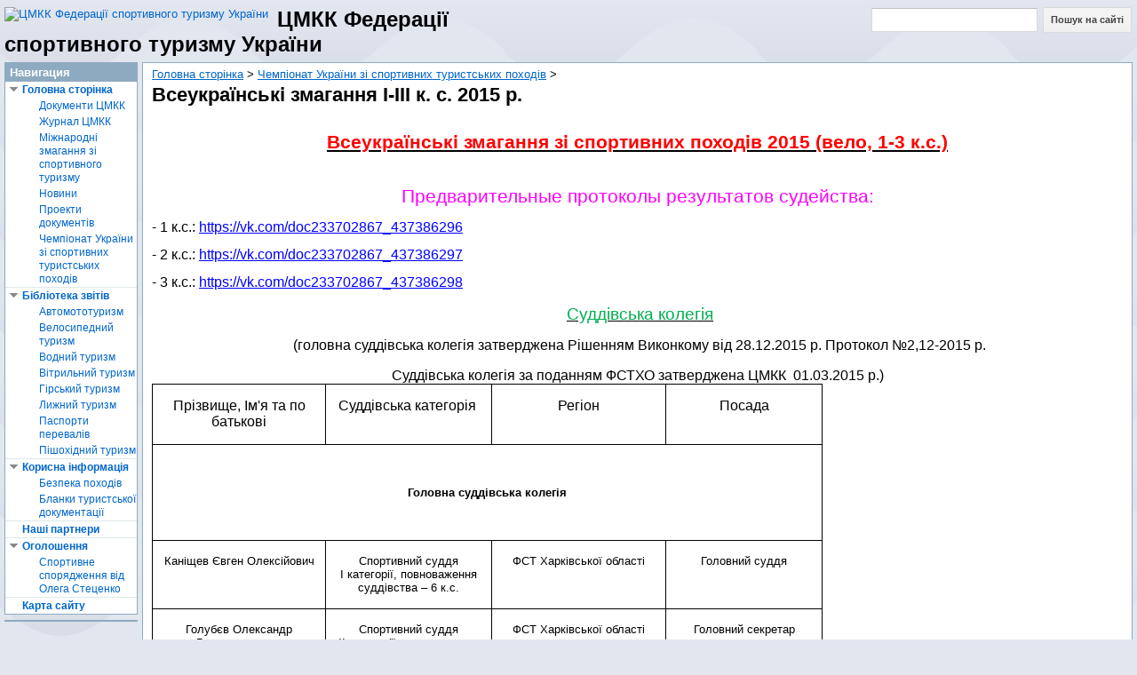

--- FILE ---
content_type: text/html; charset=UTF-8
request_url: https://cmkk.com.ua/home/cempionat-ukraieni-zi-sportivnih-turistskih-pohodiv/velo1-3ks.html
body_size: 19154
content:
<!DOCTYPE html PUBLIC "-//W3C//DTD XHTML 1.0 Transitional//EN" "https://www.w3.org/TR/xhtml1/DTD/xhtml1-transitional.dtd">
<html xmlns="https://www.w3.org/1999/xhtml" itemscope="" itemtype="http://schema.org/WebPage">
<head>
<meta http-equiv="content-type" content="text/html; charset=UTF-8" />
<meta http-equiv="X-UA-Compatible" content="chrome=1" />
<script type="text/javascript">/* Copyright 2008 Google. */ (function() { /*

Copyright The Closure Library Authors.
SPDX-License-Identifier: Apache-2.0
*/
(function(){function e(g){this.t={};this.tick=function(h,k,f){this.t[h]=[void 0!=f?f:(new Date).getTime(),k];if(void 0==f)try{window.console.timeStamp("CSI/"+h)}catch(m){}};this.getStartTickTime=function(){return this.t.start[0]};this.tick("start",null,g)}var a;if(window.performance)var d=(a=window.performance.timing)&&a.responseStart;var l=0<d?new e(d):new e;window.jstiming={Timer:e,load:l};if(a){var b=a.navigationStart;0<b&&d>=b&&(window.jstiming.srt=d-b)}if(a){var c=window.jstiming.load;0<b&&d>=
b&&(c.tick("_wtsrt",void 0,b),c.tick("wtsrt_","_wtsrt",d),c.tick("tbsd_","wtsrt_"))}try{a=null,window.chrome&&window.chrome.csi&&(a=Math.floor(window.chrome.csi().pageT),c&&0<b&&(c.tick("_tbnd",void 0,window.chrome.csi().startE),c.tick("tbnd_","_tbnd",b))),null==a&&window.gtbExternal&&(a=window.gtbExternal.pageT()),null==a&&window.external&&(a=window.external.pageT,c&&0<b&&(c.tick("_tbnd",void 0,window.external.startE),c.tick("tbnd_","_tbnd",b))),a&&(window.jstiming.pt=a)}catch(g){}})(); })()
</script>
<link rel="shortcut icon" type="image/x-icon" href="https://www.google.com/images/icons/product/sites-16.ico" />
<link rel="apple-touch-icon" href="https://www.gstatic.com/sites/p/7c1457/system/app/images/apple-touch-icon.png" type="image/png" />
<script type="text/javascript">/* Copyright 2008 Google. */ (function() { function d(a){return document.getElementById(a)}window.byId=d;function g(a){return a.replace(/^\s+|\s+$/g,"")}window.trim=g;var h=[],k=0;window.JOT_addListener=function(a,b,c){var f=new String(k++);a={eventName:a,handler:b,compId:c,key:f};h.push(a);return f};window.JOT_removeListenerByKey=function(a){for(var b=0;b<h.length;b++)if(h[b].key==a){h.splice(b,1);break}};window.JOT_removeAllListenersForName=function(a){for(var b=0;b<h.length;b++)h[b].eventName==a&&h.splice(b,1)};
window.JOT_postEvent=function(a,b,c){var f={eventName:a,eventSrc:b||{},payload:c||{}};if(window.JOT_fullyLoaded)for(b=h.length,c=0;c<b&&c<h.length;c++){var e=h[c];e&&e.eventName==a&&(f.listenerCompId=e.compId||"",(e="function"==typeof e.handler?e.handler:window[e.handler])&&e(f))}else window.JOT_delayedEvents.push({eventName:a,eventSrc:b,payload:c})};window.JOT_delayedEvents=[];window.JOT_fullyLoaded=!1;
window.JOT_formatRelativeToNow=function(a,b){a=((new Date).getTime()-a)/6E4;if(1440<=a||0>a)return null;var c=0;60<=a&&(a/=60,c=2);2<=a&&c++;return b?window.JOT_siteRelTimeStrs[c].replace("__duration__",Math.floor(a)):window.JOT_userRelTimeStrs[c].replace("__duration__",Math.floor(a))}; })()
</script>
<script>



  var breadcrumbs = [{"path":"/home","deleted":false,"title":"\u0413\u043e\u043b\u043e\u0432\u043d\u0430 \u0441\u0442\u043e\u0440\u0456\u043d\u043a\u0430","dir":"ltr"},{"path":"/home/cempionat-ukraieni-zi-sportivnih-turistskih-pohodiv","deleted":false,"title":"\u0427\u0435\u043c\u043f\u0456\u043e\u043d\u0430\u0442 \u0423\u043a\u0440\u0430\u0457\u043d\u0438 \u0437\u0456 \u0441\u043f\u043e\u0440\u0442\u0438\u0432\u043d\u0438\u0445 \u0442\u0443\u0440\u0438\u0441\u0442\u0441\u044c\u043a\u0438\u0445 \u043f\u043e\u0445\u043e\u0434\u0456\u0432","dir":"ltr"},{"path":"/home/cempionat-ukraieni-zi-sportivnih-turistskih-pohodiv/velo1-3ks","deleted":false,"title":"\u0412\u0441\u0435\u0443\u043a\u0440\u0430\u0457\u043d\u0441\u044c\u043a\u0456 \u0437\u043c\u0430\u0433\u0430\u043d\u043d\u044f \u0406-\u0406\u0406\u0406 \u043a. \u0441. 2015 \u0440.","dir":"ltr"}];
  var JOT_clearDotPath = 'https://www.gstatic.com/sites/p/7c1457/system/app/images/cleardot.gif';


  var JOT_userRelTimeStrs = ["a minute ago","__duration__ minutes ago","an hour ago","__duration__ hours ago"];






  var webspace = {"gvizGstaticVersion":"current","enableAnalytics":false,"pageSharingId":"jotspot_page","codeembeds":{"outerIframeSrc":"https://www.gstatic.com/jotspot/embeds/code/0f08d42392f2000e7e3f3daf5b427a43/outer_iframe.html","innerIframeSrc":"https://883008274-jotspot-embeds.googleusercontent.com/code/8d87fa64604b2a11fae2ed06104c58d3/inner_iframe.html"},"enableUniversalAnalytics":false,"sharingPolicy":"OPENED","siteTitle":"\u0426\u041c\u041a\u041a \u0424\u0435\u0434\u0435\u0440\u0430\u0446\u0456\u0457 \u0441\u043f\u043e\u0440\u0442\u0438\u0432\u043d\u043e\u0433\u043e \u0442\u0443\u0440\u0438\u0437\u043c\u0443 \u0423\u043a\u0440\u0430\u0457\u043d\u0438","experiments":{"enableSubpagesGadgetInTakeout":true,"overrideDisableDomainEditing":false,"DisableSiteEditingFeature__disable_site_editing":true,"disableDomainEditing":false},"jot2atari":{"eligibility":"INELIGIBLE"},"onepickUrl":"https://docs.google.com/picker","adsensePublisherId":"ca-pub-2170486948474568","features":{"moreMobileStyleImprovements":null,"subscriptionDataMigrationInProgress":null,"plusBadge":false},"configProperties":{"disableSiteEditing":null},"isPublic":true,"newSitesBaseUrl":"https://sites.google.com","isConsumer":false,"serverFlags":{"jot2AtariLearnMoreUrl":"https://support.google.com/sites/answer/7035197"},"domainAnalyticsAccountId":"","plusPageId":"","signInUrl":"https://accounts.google.com/AccountChooser?continue=https://sites.google.com/a/cmkk.com.ua/cmkk-federacii-sportivnogo-turizma-ukrainy/home/cempionat-ukraieni-zi-sportivnih-turistskih-pohodiv/velo1-3ks&service=jotspot","analyticsAccountId":"","scottyUrl":"/_/upload","homePath":"/","siteNoticeUrlEnabled":null,"plusPageUrl":"","adsensePromoClickedOrSiteIneligible":true,"csiReportUri":"http://csi.gstatic.com/csi","sharingId":"jotspot","termsUrl":"//www.google.com/intl/en/policies/terms/","gvizVersion":1,"editorResources":{"sitelayout":["http://www.gstatic.com/sites/p/7c1457/system/app/css/sitelayouteditor.css"],"text":["http://www.gstatic.com/sites/p/7c1457/system/js/codemirror.js","http://www.gstatic.com/sites/p/7c1457/system/app/css/codemirror_css.css","http://www.gstatic.com/sites/p/7c1457/system/js/trog_edit__en.js","http://www.gstatic.com/sites/p/7c1457/system/app/css/trogedit.css","/_/rsrc/1643876372000/system/app/css/editor.css","http://www.gstatic.com/sites/p/7c1457/system/app/css/codeeditor.css","/_/rsrc/1643876372000/system/app/css/camelot/editor-jfk.css"]},"sharingUrlPrefix":"/_/sharing","isAdsenseEnabled":true,"domain":"cmkk.com.ua","baseUri":"","name":"cmkk-federacii-sportivnogo-turizma-ukrainy","siteTemplateId":false,"siteNoticeRevision":null,"siteNoticeUrlAddress":null,"siteNoticeMessage":null,"page":{"isRtlLocale":false,"canDeleteWebspace":null,"isPageDraft":null,"parentPath":"/home/cempionat-ukraieni-zi-sportivnih-turistskih-pohodiv","parentWuid":"wuid:gx:696ea8c92a0b1520","siteLocale":"uk","timeZone":"America/Los_Angeles","type":"text","title":"\u0412\u0441\u0435\u0443\u043a\u0440\u0430\u0457\u043d\u0441\u044c\u043a\u0456 \u0437\u043c\u0430\u0433\u0430\u043d\u043d\u044f \u0406-\u0406\u0406\u0406 \u043a. \u0441. 2015 \u0440.","locale":"en","wuid":"wuid:gx:12d65d7d1357b133","revision":50,"path":"/home/cempionat-ukraieni-zi-sportivnih-turistskih-pohodiv/velo1-3ks","isSiteRtlLocale":false,"pageInheritsPermissions":null,"name":"velo1-3ks","canChangePath":true,"state":"","properties":{},"bidiEnabled":false,"currentTemplate":{"path":"/system/app/pagetemplates/text","title":"Web Page"}},"canPublishScriptToAnyone":true,"user":{"keyboardShortcuts":true,"sessionIndex":"","guest_":true,"displayNameOrEmail":"guest","userName":"guest","uid":"","renderMobile":false,"domain":"","namespace":"","hasWriteAccess":false,"namespaceUser":false,"primaryEmail":"guest","hasAdminAccess":false,"isGoogleAdmin":false},"gadgets":{"baseUri":"/system/app/pages/gadgets"}};
  webspace.page.breadcrumbs = breadcrumbs;


  var JOT_siteRelTimeStrs = ["\u0445\u0432\u0438\u043b\u0438\u043d\u0443 \u0442\u043e\u043c\u0443","__duration__ \u0445\u0432\u0438\u043b\u0438\u043d \u0442\u043e\u043c\u0443","\u0433\u043e\u0434\u0438\u043d\u0443 \u0442\u043e\u043c\u0443","__duration__ \u0433\u043e\u0434\u0438\u043d \u0442\u043e\u043c\u0443"];

</script>
<script type="text/javascript">
                window.jstiming.load.tick('scl');
              </script>
<meta name="google-site-verification" content="6P0QDecnD2MTkN5dicOp0N1tAyIbHx8l4_0e0K8ErAE" />
<meta name="title" content="Всеукраїнські змагання І-ІІІ к. с. 2015 р. - ЦМКК Федерації спортивного туризму України" />
<meta itemprop="name" content="Всеукраїнські змагання І-ІІІ к. с. 2015 р. - ЦМКК Федерації спортивного туризму України" />
<meta property="og:title" content="Всеукраїнські змагання І-ІІІ к. с. 2015 р. - ЦМКК Федерації спортивного туризму України" />
<meta name="description" content="Сайт Центральної маршрутно-кваліфікаційної комісії Федерації спортивного туризму України – колегії суддів змагань туристських спортивних походів!" />
<meta itemprop="description" content="Сайт Центральної маршрутно-кваліфікаційної комісії Федерації спортивного туризму України – колегії суддів змагань туристських спортивних походів!" />
<meta id="meta-tag-description" property="og:description" content="Сайт Центральної маршрутно-кваліфікаційної комісії Федерації спортивного туризму України – колегії суддів змагань туристських спортивних походів!" />
<style type="text/css">
</style>
<link rel="stylesheet" type="text/css" href="https://www.gstatic.com/sites/p/7c1457/system/app/themes/smoke/standard-css-smoke-ltr-ltr.css" />
<link rel="stylesheet" type="text/css" href="../../_/rsrc/1643876372000/system/app/css/camelot/allthemes-view.css" />
<!--[if IE]>
          <link rel="stylesheet" type="text/css" href="/system/app/css/camelot/allthemes%2die.css" />
        <![endif]-->
<title>Всеукраїнські змагання І-ІІІ к. с. 2015 р. - ЦМКК Федерації спортивного туризму України</title>
<meta itemprop="image" content="/_/rsrc/1301413580893/config/customLogo.gif?revision=2" />
<meta property="og:image" content="/_/rsrc/1301413580893/config/customLogo.gif?revision=2" />
<script type="text/javascript">
                window.jstiming.load.tick('cl');
              </script>
</head>
<body xmlns="https://www.google.com/ns/jotspot" id="body" class=" uk            ">
<div id="sites-page-toolbar" class="sites-header-divider">
<div xmlns="https://www.w3.org/1999/xhtml" id="sites-status" class="sites-status" style="display:none;"><div id="sites-notice" class="sites-notice" role="status" aria-live="assertive"> </div></div>
</div>
<div id="sites-chrome-everything-scrollbar">
<div id="sites-chrome-everything" class="">
<div id="sites-chrome-page-wrapper" style="direction: ltr">
<div id="sites-chrome-page-wrapper-inside">
<div xmlns="https://www.w3.org/1999/xhtml" id="sites-chrome-header-wrapper" style="height:auto;">
<table id="sites-chrome-header" class="sites-layout-hbox" cellspacing="0" style="height:auto;">
<tr class="sites-header-primary-row" id="sites-chrome-userheader">
<td id="sites-header-title" class="" role="banner"><div class="sites-header-cell-buffer-wrapper"><a href="../../index.html" id="sites-chrome-userheader-logo"><img id="logo-img-id" src="https://www.cmkk.com.ua/_/rsrc/1301413580893/config/customLogo.gif?revision=2" alt="ЦМКК Федерації спортивного туризму України" class="sites-logo  " /></a><h2><a href="../../index.html" dir="ltr" id="sites-chrome-userheader-title">ЦМКК Федерації спортивного туризму України</a></h2></div></td><td class="sites-layout-searchbox  "><div class="sites-header-cell-buffer-wrapper"><form id="sites-searchbox-form" action="http://www.cmkk.com.ua/system/app/pages/search" role="search"><input type="hidden" id="sites-searchbox-scope" name="scope" value="search-site" /><input type="text" id="jot-ui-searchInput" name="q" size="20" value="" aria-label="Пошук на сайті" /><div id="sites-searchbox-button-set" class="goog-inline-block"><div role="button" id="sites-searchbox-search-button" class="goog-inline-block jfk-button jfk-button-standard" tabindex="0">Пошук на сайті</div></div></form></div></td>
</tr>
<tr class="sites-header-secondary-row" id="sites-chrome-horizontal-nav">
<td colspan="2" id="sites-chrome-header-horizontal-nav-container" role="navigation">
</td>
</tr>
</table>
</div>
<div id="sites-chrome-main-wrapper">
<div id="sites-chrome-main-wrapper-inside">
<table id="sites-chrome-main" class="sites-layout-hbox" cellspacing="0" cellpadding="{scmCellpadding}" border="0">
<tr>
<td id="sites-chrome-sidebar-left" class="sites-layout-sidebar-left initial" style="width:150px">
<div xmlns="https://www.w3.org/1999/xhtml" id="COMP_2bd" class="sites-embed" role="navigation"><h4 class="sites-embed-title">Навигация</h4><div class="sites-embed-content sites-sidebar-nav"><ul role="navigation" jotId="navList" class="has-expander"><li class="topLevel nav-first parent " wuid="gx:fb18868a123e287"><div dir="ltr" style="padding-left: 0px;"><div class="expander"></div><a href="../../home.html" jotId="wuid:gx:fb18868a123e287" class="sites-navigation-link topLevel">Головна сторінка</a></div><ul role="navigation" class="has-expander"><li class=""><div dir="ltr" style="padding-left: 38px;"><a href="../dokumenti-cmkk.html" jotId="wuid:gx:3f4f6f7e777b3c45" class="sites-navigation-link">Документи ЦМКК</a></div></li><li class=""><div dir="ltr" style="padding-left: 38px;"><a href="../zurnal-cmkk.html" jotId="wuid:gx:47c08a06c07448fd" class="sites-navigation-link">Журнал ЦМКК</a></div></li><li class=""><div dir="ltr" style="padding-left: 38px;"><a href="../miznarodni-zmaganna-zi-sportivnogo-turizmu.html" jotId="wuid:gx:66e42f7bf78e6b57" class="sites-navigation-link">Міжнародні змагання зі спортивного туризму</a></div></li><li class=""><div dir="ltr" style="padding-left: 38px;"><a href="../novini.html" jotId="wuid:gx:38256ff7da498f09" class="sites-navigation-link">Новини</a></div></li><li class=""><div dir="ltr" style="padding-left: 38px;"><a href="../proekti-dokumentiv-1.html" jotId="wuid:gx:756f512d1903bcda" class="sites-navigation-link">Проекти документів</a></div></li><li class=""><div dir="ltr" style="padding-left: 38px;"><a href="../cempionat-ukraieni-zi-sportivnih-turistskih-pohodiv.html" jotId="wuid:gx:696ea8c92a0b1520" class="sites-navigation-link">Чемпіонат України зі спортивних туристських походів</a></div></li></ul></li><li class="topLevel parent " wuid="gx:55f120f9ae71d6b"><div dir="ltr" style="padding-left: 0px;"><div class="expander"></div><a href="../../biblioteka-zvitiv.html" jotId="wuid:gx:55f120f9ae71d6b" class="sites-navigation-link topLevel">Бібліотека звітів</a></div><ul role="navigation" class="has-expander"><li class=""><div dir="ltr" style="padding-left: 38px;"><a href="../../biblioteka-zvitiv/avtomototurizm.html" jotId="wuid:gx:4b8c1889653806c2" class="sites-navigation-link">Автомототуризм</a></div></li><li class=""><div dir="ltr" style="padding-left: 38px;"><a href="../../biblioteka-zvitiv/velosipedni-pohod.html" jotId="wuid:gx:458d1795562ea92b" class="sites-navigation-link">Велосипедний туризм</a></div></li><li class=""><div dir="ltr" style="padding-left: 38px;"><a href="../../biblioteka-zvitiv/vodnij-turizm.html" jotId="wuid:gx:6c5dd61c762733b8" class="sites-navigation-link">Водний туризм</a></div></li><li class=""><div dir="ltr" style="padding-left: 38px;"><a href="../../biblioteka-zvitiv/parusnij-turizm.html" jotId="wuid:gx:12e8ae5b03b3fb0b" class="sites-navigation-link">Вітрильний туризм</a></div></li><li class=""><div dir="ltr" style="padding-left: 38px;"><a href="../../biblioteka-zvitiv/girskij-turizm-1.html" jotId="wuid:gx:25b64f27b9b20bf0" class="sites-navigation-link">Гірський туризм</a></div></li><li class=""><div dir="ltr" style="padding-left: 38px;"><a href="../../biblioteka-zvitiv/lizni-pohodi.html" jotId="wuid:gx:70ca85f1fbd1856" class="sites-navigation-link">Лижний туризм</a></div></li><li class=""><div dir="ltr" style="padding-left: 38px;"><a href="../../biblioteka-zvitiv/pasporti-perevaliv.html" jotId="wuid:gx:19efb737852cc67" class="sites-navigation-link">Паспорти перевалів</a></div></li><li class=""><div dir="ltr" style="padding-left: 38px;"><a href="../../biblioteka-zvitiv/girskij-turizm.html" jotId="wuid:gx:7ec5f168b2de4525" class="sites-navigation-link">Пішохідний туризм</a></div></li></ul></li><li class="topLevel parent " wuid="gx:14de85722cff7f69"><div dir="ltr" style="padding-left: 0px;"><div class="expander"></div><a href="../../korisna-informacia.html" jotId="wuid:gx:14de85722cff7f69" class="sites-navigation-link topLevel">Корисна інформація</a></div><ul role="navigation" class="has-expander"><li class=""><div dir="ltr" style="padding-left: 38px;"><a href="../../korisna-informacia/bezpeka-pohodiv.html" jotId="wuid:gx:17671d68b4895866" class="sites-navigation-link">Безпека походів</a></div></li><li class=""><div dir="ltr" style="padding-left: 38px;"><a href="../../korisna-informacia/blanki-turistskoie-dokumentaciie.html" jotId="wuid:gx:6274917a50fc2ba0" class="sites-navigation-link">Бланки туристської документації</a></div></li></ul></li><li class="topLevel "><div dir="ltr" style="padding-left: 19px;"><a href="../../nasi-partneri.html" jotId="wuid:gx:75c707196d441517" class="sites-navigation-link topLevel">Наші партнери</a></div></li><li class="topLevel parent " wuid="gx:5c9cb8351ae249b6"><div dir="ltr" style="padding-left: 0px;"><div class="expander"></div><a href="../../ogolosenna.html" jotId="wuid:gx:5c9cb8351ae249b6" class="sites-navigation-link topLevel">Оголошення</a></div><ul role="navigation" class="has-expander"><li class=""><div dir="ltr" style="padding-left: 38px;"><a href="../../ogolosenna/sportivnesporadzennavidolegastecenko.html" jotId="wuid:gx:3e44cbb1a87a6328" class="sites-navigation-link">Спортивне спорядження від Олега Стеценко</a></div></li></ul></li><li class="topLevel "><div dir="ltr" style="padding-left: 19px;"><a href="../../system/app/pages/sitemap/hierarchy.html" jotId="wuid:gx:7fd1f814cc16bf0c" class="sites-navigation-link topLevel">Карта сайту</a></div></li></ul></div></div>
<div xmlns="https://www.w3.org/1999/xhtml" id="COMP_47570403060061195" class="sites-embed" role="complementary"></div>
</td>
<td id="sites-canvas-wrapper">
<div id="sites-canvas" role="main">
<div id="goog-ws-editor-toolbar-container"> </div>
<div xmlns="https://www.w3.org/1999/xhtml" id="title-crumbs" style="">
<A href="../../home.html" dir="ltr">Головна сторінка</A>‎ &gt; ‎<A href="../cempionat-ukraieni-zi-sportivnih-turistskih-pohodiv.html" dir="ltr">Чемпіонат України зі спортивних туристських походів</A>‎ &gt; ‎
  </div>
<h3 xmlns="https://www.w3.org/1999/xhtml" id="sites-page-title-header" style="" align="left">
<span id="sites-page-title" dir="ltr" tabindex="-1" style="outline: none">Всеукраїнські змагання І-ІІІ к. с. 2015 р.</span>
</h3>
<div id="sites-canvas-main" class="sites-canvas-main">
<div id="sites-canvas-main-content">
<table xmlns="https://www.w3.org/1999/xhtml" cellspacing="0" class="sites-layout-name-one-column sites-layout-hbox"><tbody><tr><td class="sites-layout-tile sites-tile-name-content-1"><div dir="ltr"><h3 align="center" style="margin:0cm;margin-bottom:.0001pt;text-align:center"><a name="TOC-2015-1-3-.-.-"></a><u><span lang="UK" style="font-size:15.5pt;font-family:Arial,sans-serif;color:red">Всеукраїнські змагання зі спортивних походів 2015 (вело,
1-3 к.с.)</span></u></h3>
<h3 style="margin:0cm;margin-bottom:.0001pt"><a name="TOC--"></a><span lang="UK" style="font-size:15.5pt;font-family:Arial,sans-serif;font-weight:normal"> </span></h3>
<p align="center" style="text-align:center;background-image:initial;background-position:initial;background-repeat:initial"><span style="font-size:15.5pt;font-family:Arial,sans-serif;color:fuchsia">Предварительные
протоколы результатов судейства:</span></p>
<p style="background-image:initial;background-position:initial;background-repeat:initial"><font size="3"><span lang="UK" style="font-family:Arial,sans-serif">- 1 к.с.: </span></font><a href="https://vk.com/doc233702867_437386296" style="font-family:Arial,sans-serif;font-size:12pt;background-color:transparent"><font color="#0000ff">https://vk.com/doc233702867_437386296</font></a></p><p style="background-image:initial;background-position:initial;background-repeat:initial"><span style="font-size:medium;font-family:Arial,sans-serif;background-color:transparent">- 2 к.с.: </span><a href="https://vk.com/doc233702867_437386297" style="font-family:Arial,sans-serif;font-size:12pt;background-color:transparent"><font color="#0000ff">https://vk.com/doc233702867_437386297</font></a></p>
<p style="background-image:initial;background-position:initial;background-repeat:initial"><span lang="UK" style="font-family:Arial,sans-serif"><font size="3">- 3 к.с.:</font></span><span style="font-family:Arial,sans-serif;font-size:12pt;background-color:transparent"> </span><a href="https://vk.com/doc233702867_437386298" style="font-family:Arial,sans-serif;font-size:12pt;background-color:transparent"><font color="#0000ff">https://vk.com/doc233702867_437386298</font></a></p>
<h3 align="center" style="margin:0cm;margin-bottom:.0001pt;text-align:center"><a name="TOC--1"></a><span style="font-family:Arial,sans-serif;font-size:15.5pt;font-weight:normal;background-color:transparent"> </span><u style="font-size:10pt;font-weight:normal;background-color:transparent"><span lang="UK" style="font-size:14.0pt;font-family:Arial,sans-serif;color:#00b050">Суддівська колегія</span></u></h3><h3 align="center" style="margin:0cm;margin-bottom:.0001pt;text-align:center"><a name="TOC-28.12.2015-.-2-12-2015-.-01.03.2015-.-6-.-.-5-.-.---.-.-6-.-.-.-.-2-.-.-.-.-3-.-.-.-.-5-.-.-.-.-4-.-.-.-.-1-.-.-.-.-5-.-.-.-.-2-.-.-.-.-1-.-.-.-.-3-.-.-.-.-5-.-.-.-.-3-.-.-.-.-5-.-.-.-.-3-.-.-.-.-3-.-.-.-.-"></a>
<p style="background-image:initial;background-position:initial;background-repeat:initial"><font size="3"><span lang="UK" style="font-family:Arial,sans-serif"> </span><span style="font-family:Arial,sans-serif;font-weight:normal;background-color:transparent">(головна суддівська колегія затверджена
Рішенням Виконкому від 28.12.2015 р. Протокол №2,12-2015 р.</span></font></p>
<p align="center" style="margin:0cm 0cm 0.0001pt;background-image:initial;background-position:initial;background-repeat:initial"><span lang="UK" style="font-family:Arial,sans-serif;font-weight:normal">Суддівська колегія за поданням ФСТХО
затверджена ЦМКК  01.03.2015 р.)</span></p>
<table border="1" cellpadding="0" cellspacing="0" style="width:69.08%;border-collapse:collapse;border:none" width="69%">
<tbody><tr>
<td style="width:25.8%;border:solid windowtext 1.0pt;padding:0cm 5.4pt 0cm 5.4pt" valign="top" width="25%">
<p><span style="font-weight:normal"><span lang="UK" style="font-family:Arial,sans-serif">Прізвище, Ім'я та по батькові</span></span></p>
</td>
<td style="width:24.7%;border:solid windowtext 1.0pt;border-left:none;padding:0cm 5.4pt 0cm 5.4pt" valign="top" width="24%">
<p><span style="font-weight:normal"><span lang="UK" style="font-family:Arial,sans-serif">Суддівська категорія </span></span></p>
</td>
<td style="width:26.12%;border:solid windowtext 1.0pt;border-left:none;padding:0cm 5.4pt 0cm 5.4pt" valign="top" width="26%">
<p><span style="font-weight:normal"><span lang="UK" style="font-family:Arial,sans-serif">Регіон</span></span></p>
</td>
<td style="width:23.38%;border:solid windowtext 1.0pt;border-left:none;padding:0cm 5.4pt 0cm 5.4pt" valign="top" width="23%">
<p><span lang="UK" style="font-family:Arial,sans-serif"><span style="font-weight:normal">Посада</span></span></p>
</td>
</tr>
<tr>
<td colspan="4" style="width:100.0%;border:solid windowtext 1.0pt;border-top:none;padding:0cm 5.4pt 0cm 5.4pt" valign="top" width="100%">
<p align="center"><b><span lang="UK" style="font-size:10.0pt;font-family:Arial,sans-serif"> </span></b></p>
<p align="center"><b><span lang="UK" style="font-size:10.0pt;font-family:Arial,sans-serif">Головна суддівська колегія</span></b></p>
<p align="center"><b><span lang="UK" style="font-size:10.0pt;font-family:Arial,sans-serif"> </span></b></p>
</td>
</tr>
<tr>
<td style="width:25.8%;border:solid windowtext 1.0pt;border-top:none;padding:0cm 5.4pt 0cm 5.4pt" valign="top" width="25%">
<p><span lang="UK" style="font-size:10pt;font-family:Arial,sans-serif;font-weight:normal">Каніщев Євген Олексійович</span></p>
</td>
<td style="width:24.7%;border-top:none;border-left:none;border-bottom:solid windowtext 1.0pt;border-right:solid windowtext 1.0pt;padding:0cm 5.4pt 0cm 5.4pt" valign="top" width="24%">
<p><span lang="UK" style="font-size:10pt;font-family:Arial,sans-serif;font-weight:normal">Спортивний суддя І категорії, повноваження суддівства –
  6 к.с.</span></p>
</td>
<td style="width:26.12%;border-top:none;border-left:none;border-bottom:solid windowtext 1.0pt;border-right:solid windowtext 1.0pt;padding:0cm 5.4pt 0cm 5.4pt" valign="top" width="26%">
<p><span lang="UK" style="font-size:10pt;font-family:Arial,sans-serif;font-weight:normal">ФСТ Харківської області</span></p>
</td>
<td style="width:23.38%;border-top:none;border-left:none;border-bottom:solid windowtext 1.0pt;border-right:solid windowtext 1.0pt;padding:0cm 5.4pt 0cm 5.4pt" valign="top" width="23%">
<p><span lang="UK" style="font-size:10pt;font-family:Arial,sans-serif;font-weight:normal">Головний суддя</span></p>
</td>
</tr>
<tr>
<td style="width:25.8%;border:solid windowtext 1.0pt;border-top:none;padding:0cm 5.4pt 0cm 5.4pt" valign="top" width="25%">
<p><span lang="UK" style="font-size:10pt;font-family:Arial,sans-serif;font-weight:normal">Голубєв Олександр Володимирович</span></p>
</td>
<td style="width:24.7%;border-top:none;border-left:none;border-bottom:solid windowtext 1.0pt;border-right:solid windowtext 1.0pt;padding:0cm 5.4pt 0cm 5.4pt" valign="top" width="24%">
<p><span lang="UK" style="font-size:10pt;font-family:Arial,sans-serif;font-weight:normal">Спортивний суддя ІІ категорії, повноваження суддівства –
  5 к.с.</span></p>
</td>
<td style="width:26.12%;border-top:none;border-left:none;border-bottom:solid windowtext 1.0pt;border-right:solid windowtext 1.0pt;padding:0cm 5.4pt 0cm 5.4pt" valign="top" width="26%">
<p><span lang="UK" style="font-size:10pt;font-family:Arial,sans-serif;font-weight:normal">ФСТ Харківської області</span></p>
</td>
<td style="width:23.38%;border-top:none;border-left:none;border-bottom:solid windowtext 1.0pt;border-right:solid windowtext 1.0pt;padding:0cm 5.4pt 0cm 5.4pt" valign="top" width="23%">
<p><span lang="UK" style="font-size:10pt;font-family:Arial,sans-serif;font-weight:normal">Головний секретар</span></p>
</td>
</tr>
<tr>
<td style="width:25.8%;border:solid windowtext 1.0pt;border-top:none;padding:0cm 5.4pt 0cm 5.4pt" valign="top" width="25%">
<p><span lang="UK" style="font-size:10pt;font-family:Arial,sans-serif;font-weight:normal">Васильєв Юрій Костянтинович</span></p>
</td>
<td style="width:24.7%;border-top:none;border-left:none;border-bottom:solid windowtext 1.0pt;border-right:solid windowtext 1.0pt;padding:0cm 5.4pt 0cm 5.4pt" valign="top" width="24%">
<p><span lang="UK" style="font-size:10pt;font-family:Arial,sans-serif;font-weight:normal">Спортивний суддя національної категорії</span></p>
</td>
<td style="width:26.12%;border-top:none;border-left:none;border-bottom:solid windowtext 1.0pt;border-right:solid windowtext 1.0pt;padding:0cm 5.4pt 0cm 5.4pt" valign="top" width="26%">
<p><span lang="UK" style="font-size:10pt;font-family:Arial,sans-serif;font-weight:normal">ФСТ Харківської області</span></p>
</td>
<td style="width:23.38%;border-top:none;border-left:none;border-bottom:solid windowtext 1.0pt;border-right:solid windowtext 1.0pt;padding:0cm 5.4pt 0cm 5.4pt" valign="top" width="23%">
<p><span lang="UK" style="font-size:10pt;font-family:Arial,sans-serif;font-weight:normal">Суддя-інспектор, голова апеляційного журі</span></p>
</td>
</tr>
<tr>
<td style="width:25.8%;border:solid windowtext 1.0pt;border-top:none;padding:0cm 5.4pt 0cm 5.4pt" valign="top" width="25%">
<p><span lang="UK" style="font-size:10pt;font-family:Arial,sans-serif;font-weight:normal">Сичова Надія Павлівна</span></p>
</td>
<td style="width:24.7%;border-top:none;border-left:none;border-bottom:solid windowtext 1.0pt;border-right:solid windowtext 1.0pt;padding:0cm 5.4pt 0cm 5.4pt" valign="top" width="24%">
<p><span lang="UK" style="font-size:10pt;font-family:Arial,sans-serif;font-weight:normal">Спортивний суддя національної категорії</span></p>
</td>
<td style="width:26.12%;border-top:none;border-left:none;border-bottom:solid windowtext 1.0pt;border-right:solid windowtext 1.0pt;padding:0cm 5.4pt 0cm 5.4pt" valign="top" width="26%">
<p><span lang="UK" style="font-size:10pt;font-family:Arial,sans-serif;font-weight:normal">Київська ОФСТ</span></p>
</td>
<td style="width:23.38%;border-top:none;border-left:none;border-bottom:solid windowtext 1.0pt;border-right:solid windowtext 1.0pt;padding:0cm 5.4pt 0cm 5.4pt" valign="top" width="23%">
<p><span lang="UK" style="font-size:10pt;font-family:Arial,sans-serif;font-weight:normal">Член апеляційного журі</span></p>
</td>
</tr>
<tr>
<td style="width:25.8%;border:solid windowtext 1.0pt;border-top:none;padding:0cm 5.4pt 0cm 5.4pt" valign="top" width="25%">
<p><span lang="UK" style="font-size:10pt;font-family:Arial,sans-serif;font-weight:normal">Юхіменко Дмитро Іванович</span></p>
</td>
<td style="width:24.7%;border-top:none;border-left:none;border-bottom:solid windowtext 1.0pt;border-right:solid windowtext 1.0pt;padding:0cm 5.4pt 0cm 5.4pt" valign="top" width="24%">
<p><span lang="UK" style="font-size:10pt;font-family:Arial,sans-serif;font-weight:normal">Спортивний суддя національної категорії</span></p>
</td>
<td style="width:26.12%;border-top:none;border-left:none;border-bottom:solid windowtext 1.0pt;border-right:solid windowtext 1.0pt;padding:0cm 5.4pt 0cm 5.4pt" valign="top" width="26%">
<p><span lang="UK" style="font-size:10pt;font-family:Arial,sans-serif;font-weight:normal">Полтавська ОФСТ</span></p>
</td>
<td style="width:23.38%;border-top:none;border-left:none;border-bottom:solid windowtext 1.0pt;border-right:solid windowtext 1.0pt;padding:0cm 5.4pt 0cm 5.4pt" valign="top" width="23%">
<p><span lang="UK" style="font-size:10.0pt;font-family:Arial,sans-serif"><span style="font-weight:normal">Член апеляційного журі</span></span></p>
</td>
</tr>
<tr>
<td colspan="4" style="width:100.0%;border:solid windowtext 1.0pt;border-top:none;padding:0cm 5.4pt 0cm 5.4pt" valign="top" width="100%">
<p align="center"><b><span lang="UK" style="font-size:10.0pt;font-family:Arial,sans-serif"> </span></b></p>
<p align="center"><b><span lang="UK" style="font-size:10.0pt;font-family:Arial,sans-serif">Судді</span></b></p>
<p align="center"><b><span lang="UK" style="font-size:10.0pt;font-family:Arial,sans-serif"> </span></b></p>
</td>
</tr>
<tr>
<td style="width:25.8%;border:solid windowtext 1.0pt;border-top:none;padding:0cm 5.4pt 0cm 5.4pt" valign="top" width="25%">
<p><span lang="UK" style="font-size:10pt;font-family:Arial,sans-serif;font-weight:normal">Александров Олександр Вікторович</span></p>
</td>
<td style="width:24.7%;border-top:none;border-left:none;border-bottom:solid windowtext 1.0pt;border-right:solid windowtext 1.0pt;padding:0cm 5.4pt 0cm 5.4pt" valign="top" width="24%">
<p><span lang="UK" style="font-size:10pt;font-family:Arial,sans-serif;font-weight:normal">Спортивний суддя ІІ категорії</span></p>
</td>
<td style="width:26.12%;border-top:none;border-left:none;border-bottom:solid windowtext 1.0pt;border-right:solid windowtext 1.0pt;padding:0cm 5.4pt 0cm 5.4pt" valign="top" width="26%">
<p><span lang="UK" style="font-size:10pt;font-family:Arial,sans-serif;font-weight:normal">Кіровоградська ОФСТ</span></p>
</td>
<td style="width:23.38%;border-top:none;border-left:none;border-bottom:solid windowtext 1.0pt;border-right:solid windowtext 1.0pt;padding:0cm 5.4pt 0cm 5.4pt" valign="top" width="23%">
<p><span lang="UK" style="font-size:10pt;font-family:Arial,sans-serif;font-weight:normal">Суддя походів І к.с.</span></p>
</td>
</tr>
<tr>
<td style="width:25.8%;border:solid windowtext 1.0pt;border-top:none;padding:0cm 5.4pt 0cm 5.4pt" valign="top" width="25%">
<p><span lang="UK" style="font-size:10pt;font-family:Arial,sans-serif;font-weight:normal">Андрушевич Олексій Юрійович</span></p>
</td>
<td style="width:24.7%;border-top:none;border-left:none;border-bottom:solid windowtext 1.0pt;border-right:solid windowtext 1.0pt;padding:0cm 5.4pt 0cm 5.4pt" valign="top" width="24%">
<p><span lang="UK" style="font-size:10pt;font-family:Arial,sans-serif;font-weight:normal">Спортивний суддя ІІ категорії, повноваження суддівства –
  6 к.с.</span></p>
</td>
<td style="width:26.12%;border-top:none;border-left:none;border-bottom:solid windowtext 1.0pt;border-right:solid windowtext 1.0pt;padding:0cm 5.4pt 0cm 5.4pt" valign="top" width="26%">
<p><span lang="UK" style="font-size:10pt;font-family:Arial,sans-serif;font-weight:normal">Дніпропетровська ОФСТ</span></p>
</td>
<td style="width:23.38%;border-top:none;border-left:none;border-bottom:solid windowtext 1.0pt;border-right:solid windowtext 1.0pt;padding:0cm 5.4pt 0cm 5.4pt" valign="top" width="23%">
<p><span lang="UK" style="font-size:10pt;font-family:Arial,sans-serif;font-weight:normal">Суддя походів ІІ та ІІІ к.с.</span></p>
</td>
</tr>
<tr>
<td style="width:25.8%;border:solid windowtext 1.0pt;border-top:none;padding:0cm 5.4pt 0cm 5.4pt" valign="top" width="25%">
<p><span lang="UK" style="font-size:10pt;font-family:Arial,sans-serif;font-weight:normal">Безуглий Дмитро Анатолійович</span></p>
</td>
<td style="width:24.7%;border-top:none;border-left:none;border-bottom:solid windowtext 1.0pt;border-right:solid windowtext 1.0pt;padding:0cm 5.4pt 0cm 5.4pt" valign="top" width="24%">
<p><span lang="UK" style="font-size:10pt;font-family:Arial,sans-serif;font-weight:normal">Спортивний суддя ІІ категорії, повноваження суддівства –
  2 к.с.</span></p>
</td>
<td style="width:26.12%;border-top:none;border-left:none;border-bottom:solid windowtext 1.0pt;border-right:solid windowtext 1.0pt;padding:0cm 5.4pt 0cm 5.4pt" valign="top" width="26%">
<p><span lang="UK" style="font-size:10pt;font-family:Arial,sans-serif;font-weight:normal">ФСТ Харківської області</span></p>
</td>
<td style="width:23.38%;border-top:none;border-left:none;border-bottom:solid windowtext 1.0pt;border-right:solid windowtext 1.0pt;padding:0cm 5.4pt 0cm 5.4pt" valign="top" width="23%">
<p><span lang="UK" style="font-size:10pt;font-family:Arial,sans-serif;font-weight:normal">Суддя походів ІІ к.с.</span></p>
</td>
</tr>
<tr>
<td style="width:25.8%;border:solid windowtext 1.0pt;border-top:none;padding:0cm 5.4pt 0cm 5.4pt" valign="top" width="25%">
<p><span lang="UK" style="font-size:10pt;font-family:Arial,sans-serif;font-weight:normal">Васильєв Олексій Юрійович</span></p>
</td>
<td style="width:24.7%;border-top:none;border-left:none;border-bottom:solid windowtext 1.0pt;border-right:solid windowtext 1.0pt;padding:0cm 5.4pt 0cm 5.4pt" valign="top" width="24%">
<p><span lang="UK" style="font-size:10pt;font-family:Arial,sans-serif;font-weight:normal">Повноваження суддівства – 3 к.с.</span></p>
</td>
<td style="width:26.12%;border-top:none;border-left:none;border-bottom:solid windowtext 1.0pt;border-right:solid windowtext 1.0pt;padding:0cm 5.4pt 0cm 5.4pt" valign="top" width="26%">
<p><span lang="UK" style="font-size:10pt;font-family:Arial,sans-serif;font-weight:normal">ФСТ Харківської області</span></p>
</td>
<td style="width:23.38%;border-top:none;border-left:none;border-bottom:solid windowtext 1.0pt;border-right:solid windowtext 1.0pt;padding:0cm 5.4pt 0cm 5.4pt" valign="top" width="23%">
<p><span lang="UK" style="font-size:10pt;font-family:Arial,sans-serif;font-weight:normal">Суддя походів ІІІ к.с.</span></p>
</td>
</tr>
<tr>
<td style="width:25.8%;border:solid windowtext 1.0pt;border-top:none;padding:0cm 5.4pt 0cm 5.4pt" valign="top" width="25%">
<p><span lang="UK" style="font-size:10pt;font-family:Arial,sans-serif;font-weight:normal">Іванченко Ярослав Ігоревич</span></p>
</td>
<td style="width:24.7%;border-top:none;border-left:none;border-bottom:solid windowtext 1.0pt;border-right:solid windowtext 1.0pt;padding:0cm 5.4pt 0cm 5.4pt" valign="top" width="24%">
<p><span lang="UK" style="font-size:10pt;font-family:Arial,sans-serif;font-weight:normal">Спортивний суддя ІІ категорії, повноваження суддівства –
  5 к.с.</span></p>
</td>
<td style="width:26.12%;border-top:none;border-left:none;border-bottom:solid windowtext 1.0pt;border-right:solid windowtext 1.0pt;padding:0cm 5.4pt 0cm 5.4pt" valign="top" width="26%">
<p><span lang="UK" style="font-size:10pt;font-family:Arial,sans-serif;font-weight:normal">Криворізька ФСТ Дніпропетровської ОФСТ</span></p>
</td>
<td style="width:23.38%;border-top:none;border-left:none;border-bottom:solid windowtext 1.0pt;border-right:solid windowtext 1.0pt;padding:0cm 5.4pt 0cm 5.4pt" valign="top" width="23%">
<p><span lang="UK" style="font-size:10pt;font-family:Arial,sans-serif;font-weight:normal">Суддя походів ІІ та ІІІ к.с.</span></p>
</td>
</tr>
<tr>
<td style="width:25.8%;border:solid windowtext 1.0pt;border-top:none;padding:0cm 5.4pt 0cm 5.4pt" valign="top" width="25%">
<p><span lang="UK" style="font-size:10pt;font-family:Arial,sans-serif;font-weight:normal">Касьянов Юрій Володимирович</span></p>
</td>
<td style="width:24.7%;border-top:none;border-left:none;border-bottom:solid windowtext 1.0pt;border-right:solid windowtext 1.0pt;padding:0cm 5.4pt 0cm 5.4pt" valign="top" width="24%">
<p><span lang="UK" style="font-size:10pt;font-family:Arial,sans-serif;font-weight:normal">Повноваження суддівства – 4 к.с.</span></p>
</td>
<td style="width:26.12%;border-top:none;border-left:none;border-bottom:solid windowtext 1.0pt;border-right:solid windowtext 1.0pt;padding:0cm 5.4pt 0cm 5.4pt" valign="top" width="26%">
<p><span lang="UK" style="font-size:10pt;font-family:Arial,sans-serif;font-weight:normal">Запорізька ОФСТ</span></p>
</td>
<td style="width:23.38%;border-top:none;border-left:none;border-bottom:solid windowtext 1.0pt;border-right:solid windowtext 1.0pt;padding:0cm 5.4pt 0cm 5.4pt" valign="top" width="23%">
<p><span lang="UK" style="font-size:10pt;font-family:Arial,sans-serif;font-weight:normal">Суддя походів ІІІ к.с.</span></p>
</td>
</tr>
<tr>
<td style="width:25.8%;border:solid windowtext 1.0pt;border-top:none;padding:0cm 5.4pt 0cm 5.4pt" valign="top" width="25%">
<p><span lang="UK" style="font-size:10pt;font-family:Arial,sans-serif;font-weight:normal">Кислиця Сергій Олександрович</span></p>
</td>
<td style="width:24.7%;border-top:none;border-left:none;border-bottom:solid windowtext 1.0pt;border-right:solid windowtext 1.0pt;padding:0cm 5.4pt 0cm 5.4pt" valign="top" width="24%">
<p><span lang="UK" style="font-size:10pt;font-family:Arial,sans-serif;font-weight:normal">Повноваження суддівства – 1 к.с.</span></p>
</td>
<td style="width:26.12%;border-top:none;border-left:none;border-bottom:solid windowtext 1.0pt;border-right:solid windowtext 1.0pt;padding:0cm 5.4pt 0cm 5.4pt" valign="top" width="26%">
<p><span lang="UK" style="font-size:10pt;font-family:Arial,sans-serif;font-weight:normal">ФСТ Харківської області</span></p>
</td>
<td style="width:23.38%;border-top:none;border-left:none;border-bottom:solid windowtext 1.0pt;border-right:solid windowtext 1.0pt;padding:0cm 5.4pt 0cm 5.4pt" valign="top" width="23%">
<p><span lang="UK" style="font-size:10pt;font-family:Arial,sans-serif;font-weight:normal">Суддя походів І к.с.</span></p>
</td>
</tr>
<tr>
<td style="width:25.8%;border:solid windowtext 1.0pt;border-top:none;padding:0cm 5.4pt 0cm 5.4pt" valign="top" width="25%">
<p><span lang="UK" style="font-size:10pt;font-family:Arial,sans-serif;font-weight:normal">Кривошеєв Олег Володимирович</span></p>
</td>
<td style="width:24.7%;border-top:none;border-left:none;border-bottom:solid windowtext 1.0pt;border-right:solid windowtext 1.0pt;padding:0cm 5.4pt 0cm 5.4pt" valign="top" width="24%">
<p><span lang="UK" style="font-size:10pt;font-family:Arial,sans-serif;font-weight:normal">Спортивний суддя І категорії, повноваження суддівства –
  5 к.с.</span></p>
</td>
<td style="width:26.12%;border-top:none;border-left:none;border-bottom:solid windowtext 1.0pt;border-right:solid windowtext 1.0pt;padding:0cm 5.4pt 0cm 5.4pt" valign="top" width="26%">
<p><span lang="UK" style="font-size:10pt;font-family:Arial,sans-serif;font-weight:normal">ФСТ Харківської області</span></p>
</td>
<td style="width:23.38%;border-top:none;border-left:none;border-bottom:solid windowtext 1.0pt;border-right:solid windowtext 1.0pt;padding:0cm 5.4pt 0cm 5.4pt" valign="top" width="23%">
<p><span lang="UK" style="font-size:10pt;font-family:Arial,sans-serif;font-weight:normal">Суддя походів ІІІ к.с.</span></p>
</td>
</tr>
<tr>
<td style="width:25.8%;border:solid windowtext 1.0pt;border-top:none;padding:0cm 5.4pt 0cm 5.4pt" valign="top" width="25%">
<p><span lang="UK" style="font-size:10pt;font-family:Arial,sans-serif;font-weight:normal">Молодцов Федір Васильович</span></p>
</td>
<td style="width:24.7%;border-top:none;border-left:none;border-bottom:solid windowtext 1.0pt;border-right:solid windowtext 1.0pt;padding:0cm 5.4pt 0cm 5.4pt" valign="top" width="24%">
<p><span style="font-weight:normal"><span lang="UK" style="font-size:10.0pt;font-family:Arial,sans-serif">Повноваження суддівства –
  2 к.с.</span></span></p>
</td>
<td style="width:26.12%;border-top:none;border-left:none;border-bottom:solid windowtext 1.0pt;border-right:solid windowtext 1.0pt;padding:0cm 5.4pt 0cm 5.4pt" valign="top" width="26%">
<p><span lang="UK" style="font-size:10pt;font-family:Arial,sans-serif;font-weight:normal">Одеська ОФСТ</span></p>
</td>
<td style="width:23.38%;border-top:none;border-left:none;border-bottom:solid windowtext 1.0pt;border-right:solid windowtext 1.0pt;padding:0cm 5.4pt 0cm 5.4pt" valign="top" width="23%">
<p><span lang="UK" style="font-size:10pt;font-family:Arial,sans-serif;font-weight:normal">Суддя походів ІІ к.с.</span></p>
</td>
</tr>
<tr>
<td style="width:25.8%;border:solid windowtext 1.0pt;border-top:none;padding:0cm 5.4pt 0cm 5.4pt" valign="top" width="25%">
<p><span lang="UK" style="font-size:10pt;font-family:Arial,sans-serif;font-weight:normal">Нестеров Владислав Володимирович</span></p>
</td>
<td style="width:24.7%;border-top:none;border-left:none;border-bottom:solid windowtext 1.0pt;border-right:solid windowtext 1.0pt;padding:0cm 5.4pt 0cm 5.4pt" valign="top" width="24%">
<p><span lang="UK" style="font-size:10pt;font-family:Arial,sans-serif;font-weight:normal">Повноваження суддівства – 1 к.с.</span></p>
</td>
<td style="width:26.12%;border-top:none;border-left:none;border-bottom:solid windowtext 1.0pt;border-right:solid windowtext 1.0pt;padding:0cm 5.4pt 0cm 5.4pt" valign="top" width="26%">
<p><span lang="UK" style="font-size:10pt;font-family:Arial,sans-serif;font-weight:normal">Запорізька ОФСТ</span></p>
</td>
<td style="width:23.38%;border-top:none;border-left:none;border-bottom:solid windowtext 1.0pt;border-right:solid windowtext 1.0pt;padding:0cm 5.4pt 0cm 5.4pt" valign="top" width="23%">
<p><span lang="UK" style="font-size:10pt;font-family:Arial,sans-serif;font-weight:normal">Суддя походів І к.с.</span></p>
</td>
</tr>
<tr>
<td style="width:25.8%;border:solid windowtext 1.0pt;border-top:none;padding:0cm 5.4pt 0cm 5.4pt" valign="top" width="25%">
<p><span lang="UK" style="font-size:10pt;font-family:Arial,sans-serif;font-weight:normal">Нечепоренко Андрій Станіславович</span></p>
</td>
<td style="width:24.7%;border-top:none;border-left:none;border-bottom:solid windowtext 1.0pt;border-right:solid windowtext 1.0pt;padding:0cm 5.4pt 0cm 5.4pt" valign="top" width="24%">
<p><span lang="UK" style="font-size:10pt;font-family:Arial,sans-serif;font-weight:normal">Повноваження суддівства – 3 к.с.</span></p>
</td>
<td style="width:26.12%;border-top:none;border-left:none;border-bottom:solid windowtext 1.0pt;border-right:solid windowtext 1.0pt;padding:0cm 5.4pt 0cm 5.4pt" valign="top" width="26%">
<p><span lang="UK" style="font-size:10pt;font-family:Arial,sans-serif;font-weight:normal">ФСТ Харківської області</span></p>
</td>
<td style="width:23.38%;border-top:none;border-left:none;border-bottom:solid windowtext 1.0pt;border-right:solid windowtext 1.0pt;padding:0cm 5.4pt 0cm 5.4pt" valign="top" width="23%">
<p><span lang="UK" style="font-size:10pt;font-family:Arial,sans-serif;font-weight:normal">Суддя походів ІІ к.с.</span></p>
</td>
</tr>
<tr>
<td style="width:25.8%;border:solid windowtext 1.0pt;border-top:none;padding:0cm 5.4pt 0cm 5.4pt" valign="top" width="25%">
<p><span lang="UK" style="font-size:10pt;font-family:Arial,sans-serif;font-weight:normal">Пантюшков Олексій Михайлович</span></p>
</td>
<td style="width:24.7%;border-top:none;border-left:none;border-bottom:solid windowtext 1.0pt;border-right:solid windowtext 1.0pt;padding:0cm 5.4pt 0cm 5.4pt" valign="top" width="24%">
<p><span lang="UK" style="font-size:10pt;font-family:Arial,sans-serif;font-weight:normal">Спортивний суддя ІІ категорії, повноваження суддівства –
  5 к.с.</span></p>
</td>
<td style="width:26.12%;border-top:none;border-left:none;border-bottom:solid windowtext 1.0pt;border-right:solid windowtext 1.0pt;padding:0cm 5.4pt 0cm 5.4pt" valign="top" width="26%">
<p><span lang="UK" style="font-size:10pt;font-family:Arial,sans-serif;font-weight:normal">Дніпропетровська ОФСТ</span></p>
</td>
<td style="width:23.38%;border-top:none;border-left:none;border-bottom:solid windowtext 1.0pt;border-right:solid windowtext 1.0pt;padding:0cm 5.4pt 0cm 5.4pt" valign="top" width="23%">
<p><span lang="UK" style="font-size:10pt;font-family:Arial,sans-serif;font-weight:normal">Суддя походів І к.с.</span></p>
</td>
</tr>
<tr>
<td style="width:25.8%;border:solid windowtext 1.0pt;border-top:none;padding:0cm 5.4pt 0cm 5.4pt" valign="top" width="25%">
<p><span lang="UK" style="font-size:10pt;font-family:Arial,sans-serif;font-weight:normal">Полевий Юрій Богданович</span></p>
</td>
<td style="width:24.7%;border-top:none;border-left:none;border-bottom:solid windowtext 1.0pt;border-right:solid windowtext 1.0pt;padding:0cm 5.4pt 0cm 5.4pt" valign="top" width="24%">
<p><span lang="UK" style="font-size:10pt;font-family:Arial,sans-serif;font-weight:normal">Повноваження суддівства – 3 к.с.</span></p>
</td>
<td style="width:26.12%;border-top:none;border-left:none;border-bottom:solid windowtext 1.0pt;border-right:solid windowtext 1.0pt;padding:0cm 5.4pt 0cm 5.4pt" valign="top" width="26%">
<p><span lang="UK" style="font-size:10pt;font-family:Arial,sans-serif;font-weight:normal">Хмельницька ОФСТ</span></p>
</td>
<td style="width:23.38%;border-top:none;border-left:none;border-bottom:solid windowtext 1.0pt;border-right:solid windowtext 1.0pt;padding:0cm 5.4pt 0cm 5.4pt" valign="top" width="23%">
<p><span lang="UK" style="font-size:10pt;font-family:Arial,sans-serif;font-weight:normal">Суддя походів ІІ к.с.</span></p>
</td>
</tr>
<tr>
<td style="width:25.8%;border:solid windowtext 1.0pt;border-top:none;padding:0cm 5.4pt 0cm 5.4pt" valign="top" width="25%">
<p><span lang="UK" style="font-size:10pt;font-family:Arial,sans-serif;font-weight:normal">Проценко Денис Олександрович</span></p>
</td>
<td style="width:24.7%;border-top:none;border-left:none;border-bottom:solid windowtext 1.0pt;border-right:solid windowtext 1.0pt;padding:0cm 5.4pt 0cm 5.4pt" valign="top" width="24%">
<p><span style="font-weight:normal"><span lang="UK" style="font-size:10.0pt;font-family:Arial,sans-serif">Повноваження суддівства –
  5 к.с.</span></span></p>
</td>
<td style="width:26.12%;border-top:none;border-left:none;border-bottom:solid windowtext 1.0pt;border-right:solid windowtext 1.0pt;padding:0cm 5.4pt 0cm 5.4pt" valign="top" width="26%">
<p><span lang="UK" style="font-size:10pt;font-family:Arial,sans-serif;font-weight:normal">Одеська ОФСТ</span></p>
</td>
<td style="width:23.38%;border-top:none;border-left:none;border-bottom:solid windowtext 1.0pt;border-right:solid windowtext 1.0pt;padding:0cm 5.4pt 0cm 5.4pt" valign="top" width="23%">
<p><span lang="UK" style="font-size:10pt;font-family:Arial,sans-serif;font-weight:normal">Суддя походів ІІІ к.с.</span></p>
</td>
</tr>
<tr>
<td style="width:25.8%;border:solid windowtext 1.0pt;border-top:none;padding:0cm 5.4pt 0cm 5.4pt" valign="top" width="25%">
<p><span lang="UK" style="font-size:10pt;font-family:Arial,sans-serif;font-weight:normal">Романов Максим Михайлович</span></p>
</td>
<td style="width:24.7%;border-top:none;border-left:none;border-bottom:solid windowtext 1.0pt;border-right:solid windowtext 1.0pt;padding:0cm 5.4pt 0cm 5.4pt" valign="top" width="24%">
<p><span style="font-weight:normal"><span lang="UK" style="font-size:10.0pt;font-family:Arial,sans-serif">Повноваження суддівства –
  3 к.с.</span></span></p>
</td>
<td style="width:26.12%;border-top:none;border-left:none;border-bottom:solid windowtext 1.0pt;border-right:solid windowtext 1.0pt;padding:0cm 5.4pt 0cm 5.4pt" valign="top" width="26%">
<p><span lang="UK" style="font-size:10pt;font-family:Arial,sans-serif;font-weight:normal">Миколаївська ОФСТ</span></p>
</td>
<td style="width:23.38%;border-top:none;border-left:none;border-bottom:solid windowtext 1.0pt;border-right:solid windowtext 1.0pt;padding:0cm 5.4pt 0cm 5.4pt" valign="top" width="23%">
<p><span lang="UK" style="font-size:10pt;font-family:Arial,sans-serif;font-weight:normal">Суддя походів І к.с.</span></p>
</td>
</tr>
<tr>
<td style="width:25.8%;border:solid windowtext 1.0pt;border-top:none;padding:0cm 5.4pt 0cm 5.4pt" valign="top" width="25%">
<p><span lang="UK" style="font-size:10pt;font-family:Arial,sans-serif;font-weight:normal">Швак Ігор Орестович</span></p>
</td>
<td style="width:24.7%;border-top:none;border-left:none;border-bottom:solid windowtext 1.0pt;border-right:solid windowtext 1.0pt;padding:0cm 5.4pt 0cm 5.4pt" valign="top" width="24%">
<p><span style="font-weight:normal"><span lang="UK" style="font-size:10.0pt;font-family:Arial,sans-serif">Повноваження суддівства –
  3 к.с.</span></span></p>
</td>
<td style="width:26.12%;border-top:none;border-left:none;border-bottom:solid windowtext 1.0pt;border-right:solid windowtext 1.0pt;padding:0cm 5.4pt 0cm 5.4pt" valign="top" width="26%">
<p><span lang="UK" style="font-size:10pt;font-family:Arial,sans-serif;font-weight:normal">Одеська ОФСТ</span></p>
</td>
<td style="width:23.38%;border-top:none;border-left:none;border-bottom:solid windowtext 1.0pt;border-right:solid windowtext 1.0pt;padding:0cm 5.4pt 0cm 5.4pt" valign="top" width="23%">
<p><span lang="UK" style="font-size:10.0pt;font-family:Arial,sans-serif"><span style="font-weight:normal">Суддя походів І к.с.</span></span></p>
</td>
</tr>
</tbody></table><p style="background-image:initial;background-position:initial;background-repeat:initial"><span lang="UK" style="background-color:transparent;font-size:14pt;font-family:Arial,sans-serif;font-weight:normal"> </span><u style="background-color:transparent;font-size:10pt;font-weight:normal"><span lang="UK" style="font-size:14.0pt;font-family:Arial,sans-serif;color:#00b050">Учасники змагання</span></u></p>
</h3><h3 style="margin:0cm;margin-bottom:.0001pt"><a name="TOC-I-1.---.-10.07.15-20.07.15-:-https:-vk.com-doc233702867_4373651012.-.-15.07.14-21.07.14-:-https:-vk.com-doc233702867_4373437983.---.-22.08.15-24.08.15-:-https:-drive.google.com-file-d-0B_1S5l52MPaZOHpqdmU3TDJqTm8-view-usp-sharing4.-.-.-02.06.14-09.06.14-:-"></a><table border="0" cellpadding="0" cellspacing="0" style="text-align:center;font-size:10pt;font-weight:normal;width:100%;background-color:transparent" width="100%"><tbody><tr><td style="width:100.0%;padding:6.5pt 6.5pt 6.5pt 6.5pt" valign="top" width="100%"><table border="0" cellpadding="0" cellspacing="0" style="width:100.0%;border-collapse:collapse" width="100%"><tbody><tr style="height:31.15pt"><td colspan="2" style="width:5.58%;border:solid windowtext 1.0pt;border-right:dotted windowtext 1.0pt;padding:0cm 5.4pt 0cm 5.4pt;height:31.15pt" valign="top" width="5%"><p align="center" style="margin:0cm 0cm 0.0001pt"><font size="3"><b><span lang="UK" style="font-family:Arial,sans-serif">№</span></b></font></p></td><td style="width:6.72%;border-top:solid windowtext 1.0pt;border-left:none;border-bottom:solid windowtext 1.0pt;border-right:dotted windowtext 1.0pt;padding:0cm 5.4pt 0cm 5.4pt;height:31.15pt" valign="top" width="6%"><p align="center" style="margin:0cm 0cm 0.0001pt"><font size="3"><b><span lang="UK" style="font-family:Arial,sans-serif">Керівник</span></b></font></p></td><td style="width:11.14%;border-top:solid windowtext 1.0pt;border-left:none;border-bottom:solid windowtext 1.0pt;border-right:dotted windowtext 1.0pt;padding:0cm 5.4pt 0cm 5.4pt;height:31.15pt" valign="top" width="11%"><p align="center" style="margin:0cm 0cm 0.0001pt"><font size="3"><b><span lang="UK" style="font-family:Arial,sans-serif">Клуб,
    регіон</span></b></font></p></td><td style="width:12.52%;border-top:solid windowtext 1.0pt;border-left:none;border-bottom:solid windowtext 1.0pt;border-right:dotted windowtext 1.0pt;padding:0cm 5.4pt 0cm 5.4pt;height:31.15pt" valign="top" width="12%"><p align="center" style="margin:0cm 0cm 0.0001pt"><font size="3"><b><span lang="UK" style="font-family:Arial,sans-serif">Район
    проведення</span></b></font></p></td><td style="width:8.64%;border-top:solid windowtext 1.0pt;border-left:none;border-bottom:solid windowtext 1.0pt;border-right:dotted windowtext 1.0pt;padding:0cm 5.4pt 0cm 5.4pt;height:31.15pt" valign="top" width="8%"><p align="center" style="margin:0cm 0cm 0.0001pt"><font size="3"><b><span lang="UK" style="font-family:Arial,sans-serif">Термін
    проведення</span></b></font></p></td><td style="width:55.4%;border:solid windowtext 1.0pt;border-left:none;padding:0cm 5.4pt 0cm 5.4pt;height:31.15pt" valign="top" width="55%"><p align="center" style="margin:0cm 0cm 0.0001pt"><b><span lang="UK" style="font-family:Arial,sans-serif"><font size="3">Звітні
    матеріали</font></span></b></p></td></tr><tr style="height:20.1pt"><td colspan="7" style="width:100.0%;border:solid windowtext 1.0pt;border-top:none;padding:0cm 5.4pt 0cm 5.4pt;height:20.1pt" valign="top" width="100%"><p align="center" style="margin:0cm 0cm 0.0001pt"><b><span lang="UK" style="font-family:Arial,sans-serif"> </span></b></p><p align="center" style="margin:0cm 0cm 0.0001pt"><b><span lang="UK" style="font-family:Arial,sans-serif"><font size="3">I<span> </span>категорія складності</font></span></b></p><p align="center" style="margin:0cm 0cm 0.0001pt"><b><span lang="UK" style="font-family:Arial,sans-serif"><br /></span></b></p></td></tr><tr style="height:48.65pt"><td style="width:2.84%;border-top:none;border-left:solid windowtext 1.0pt;border-bottom:solid windowtext 1.0pt;border-right:dotted windowtext 1.0pt;padding:0cm 5.4pt 0cm 5.4pt;height:48.65pt" valign="top" width="2%"><p align="center" style="margin:0cm 0cm 0.0001pt"><span lang="UK" style="font-size:10pt;font-family:Arial,sans-serif">1.</span></p></td><td colspan="2" style="width:9.48%;border-top:none;border-left:none;border-bottom:solid windowtext 1.0pt;border-right:dotted windowtext 1.0pt;padding:0cm 5.4pt 0cm 5.4pt;height:48.65pt" valign="top" width="9%"><p align="center" style="margin:0cm 0cm 0.0001pt"><span style="font-size:10.0pt;font-family:Arial,sans-serif">Биваліна-Яструбінецька
    Зоя Георгіївна</span></p></td><td style="width:11.14%;border-top:none;border-left:none;border-bottom:solid windowtext 1.0pt;border-right:dotted windowtext 1.0pt;padding:0cm 5.4pt 0cm 5.4pt;height:48.65pt" valign="top" width="11%"><p align="center" style="margin-left:0cm"><span lang="UK" style="font-size:10pt;font-family:Arial,sans-serif">Криворізька ФСТ
    Дніпропетровської ОФСТ</span></p></td><td style="width:12.52%;border-top:none;border-left:none;border-bottom:solid windowtext 1.0pt;border-right:dotted windowtext 1.0pt;padding:0cm 5.4pt 0cm 5.4pt;height:48.65pt" valign="top" width="12%"><p align="center" style="margin:0cm 0cm 0.0001pt"><span lang="UK" style="font-size:10pt;font-family:Arial,sans-serif">Україна – рівнинна частина (Тернопільська, Рівненська,
    Волинська та Львівська обл.)</span></p></td><td style="width:8.64%;border-top:none;border-left:none;border-bottom:solid windowtext 1.0pt;border-right:dotted windowtext 1.0pt;padding:0cm 5.4pt 0cm 5.4pt;height:48.65pt" valign="top" width="8%"><p align="center" style="margin:0cm 0cm 0.0001pt"><span lang="UK" style="font-size:10pt;font-family:Arial,sans-serif">10.07.15 – 20.07.15</span></p></td><td style="width:55.4%;border-top:none;border-left:none;border-bottom:solid windowtext 1.0pt;border-right:solid windowtext 1.0pt;padding:0cm 5.4pt 0cm 5.4pt;height:48.65pt" valign="top" width="55%"><p style="text-align:left"><u><span lang="UK" style="font-size:10.0pt;font-family:Arial,sans-serif">Звіт:</span></u><span lang="UK" style="font-size:10.0pt;font-family:Arial,sans-serif"> <span style="color:#00b0f0"><a href="https://vk.com/doc233702867_437365101"><span style="color:#00b0f0">https://vk.com/doc233702867_437365101</span></a></span></span></p></td></tr><tr style="height:48.65pt"><td style="width:2.84%;border-top:none;border-left:solid windowtext 1.0pt;border-bottom:solid windowtext 1.0pt;border-right:dotted windowtext 1.0pt;padding:0cm 5.4pt 0cm 5.4pt;height:48.65pt" valign="top" width="2%"><p align="center" style="margin:0cm 0cm 0.0001pt"><span lang="UK" style="font-size:10pt;font-family:Arial,sans-serif">2.</span></p></td><td colspan="2" style="width:9.48%;border-top:none;border-left:none;border-bottom:solid windowtext 1.0pt;border-right:dotted windowtext 1.0pt;padding:0cm 5.4pt 0cm 5.4pt;height:48.65pt" valign="top" width="9%"><p align="center" style="margin:0cm 0cm 0.0001pt"><span lang="UK" style="font-size:10pt;font-family:Arial,sans-serif">Білоус Петро Михайлович</span></p></td><td style="width:11.14%;border-top:none;border-left:none;border-bottom:solid windowtext 1.0pt;border-right:dotted windowtext 1.0pt;padding:0cm 5.4pt 0cm 5.4pt;height:48.65pt" valign="top" width="11%"><p align="center" style="margin:0cm 0cm 0.0001pt"><span lang="UK" style="font-size:10pt;font-family:Arial,sans-serif;background-image:initial;background-position:initial;background-repeat:initial">Комунальний<span> </span>заклад Тернопільської міської ради
    «Центр творчості дітей та юнацтва»</span></p></td><td style="width:12.52%;border-top:none;border-left:none;border-bottom:solid windowtext 1.0pt;border-right:dotted windowtext 1.0pt;padding:0cm 5.4pt 0cm 5.4pt;height:48.65pt" valign="top" width="12%"><p align="center" style="margin:0cm 0cm 0.0001pt"><span lang="UK" style="font-size:10pt;font-family:Arial,sans-serif">Україна – рівнинна частина<span><span style="background-image:initial;background-position:initial;background-repeat:initial"> </span></span><span style="background-image:initial;background-position:initial;background-repeat:initial">(Тернопільська обл.)</span></span></p></td><td style="width:8.64%;border-top:none;border-left:none;border-bottom:solid windowtext 1.0pt;border-right:dotted windowtext 1.0pt;padding:0cm 5.4pt 0cm 5.4pt;height:48.65pt" valign="top" width="8%"><p align="center" style="margin:0cm 0cm 0.0001pt"><span lang="UK" style="font-size:10pt;font-family:Arial,sans-serif;background-image:initial;background-position:initial;background-repeat:initial">15.07.14 – 21.07.14</span></p></td><td style="width:55.4%;border-top:none;border-left:none;border-bottom:solid windowtext 1.0pt;border-right:solid windowtext 1.0pt;padding:0cm 5.4pt 0cm 5.4pt;height:48.65pt" valign="top" width="55%"><p style="text-align:left;margin:0cm 0cm 0.0001pt"><u><span lang="UK" style="font-size:10.0pt;font-family:Arial,sans-serif">Звіт:</span></u><span lang="UK" style="font-size:10.0pt;font-family:Arial,sans-serif"> <a href="https://vk.com/doc233702867_437343798"><span style="color:rgb(0,176,240);background-image:initial;background-position:initial;background-repeat:initial">https://vk.com/doc233702867_437343798</span></a></span></p></td></tr><tr style="height:48.65pt"><td style="width:2.84%;border-top:none;border-left:solid windowtext 1.0pt;border-bottom:solid windowtext 1.0pt;border-right:dotted windowtext 1.0pt;padding:0cm 5.4pt 0cm 5.4pt;height:48.65pt" valign="top" width="2%"><p align="center" style="margin:0cm 0cm 0.0001pt"><span lang="UK" style="font-size:10pt;font-family:Arial,sans-serif">3.</span></p></td><td colspan="2" style="width:9.48%;border-top:none;border-left:none;border-bottom:solid windowtext 1.0pt;border-right:dotted windowtext 1.0pt;padding:0cm 5.4pt 0cm 5.4pt;height:48.65pt" valign="top" width="9%"><p align="center" style="margin:0cm 0cm 0.0001pt"><span lang="UK" style="font-size:10pt;font-family:Arial,sans-serif">Бочаров Владислав</span></p></td><td style="width:11.14%;border-top:none;border-left:none;border-bottom:solid windowtext 1.0pt;border-right:dotted windowtext 1.0pt;padding:0cm 5.4pt 0cm 5.4pt;height:48.65pt" width="11%"><p align="center"><span lang="UK" style="font-size:10pt;font-family:Arial,sans-serif">Спортивно-туристичний клуб «Одеса» Одеської ОФСТ</span></p></td><td style="width:12.52%;border-top:none;border-left:none;border-bottom:solid windowtext 1.0pt;border-right:dotted windowtext 1.0pt;padding:0cm 5.4pt 0cm 5.4pt;height:48.65pt" width="12%"><p align="center"><span lang="UK" style="font-size:10pt;font-family:Arial,sans-serif">Україна – рівнинна частина (Черкаська та Київська обл.)</span></p></td><td style="width:8.64%;border-top:none;border-left:none;border-bottom:solid windowtext 1.0pt;border-right:dotted windowtext 1.0pt;padding:0cm 5.4pt 0cm 5.4pt;height:48.65pt" valign="top" width="8%"><p align="center"><span lang="UK" style="font-size:10pt;font-family:Arial,sans-serif">22.08.15 –24.08.15</span></p></td><td style="width:55.4%;border-top:none;border-left:none;border-bottom:solid windowtext 1.0pt;border-right:solid windowtext 1.0pt;padding:0cm 5.4pt 0cm 5.4pt;height:48.65pt" valign="top" width="55%"><p style="text-align:left;margin:0cm 0cm 0.0001pt"><u><span lang="UK" style="font-size:10.0pt;font-family:Arial,sans-serif">Звіт:</span></u><span lang="UK" style="font-size:10.0pt;font-family:Arial,sans-serif"> <span style="color:#00b0f0"><a href="https://drive.google.com/file/d/0B_1S5l52MPaZOHpqdmU3TDJqTm8/view?usp=sharing"><span style="color:#00b0f0">https://drive.google.com/file/d/0B_1S5l52MPaZOHpqdmU3TDJqTm8/view?usp=sharing</span></a></span></span></p></td></tr><tr style="height:48.65pt"><td style="width:2.84%;border-top:none;border-left:solid windowtext 1.0pt;border-bottom:solid windowtext 1.0pt;border-right:dotted windowtext 1.0pt;padding:0cm 5.4pt 0cm 5.4pt;height:48.65pt" valign="top" width="2%"><p align="center" style="margin:0cm 0cm 0.0001pt"><span lang="UK" style="font-size:10pt;font-family:Arial,sans-serif">4.</span></p></td><td colspan="2" style="width:9.48%;border-top:none;border-left:none;border-bottom:solid windowtext 1.0pt;border-right:dotted windowtext 1.0pt;padding:0cm 5.4pt 0cm 5.4pt;height:48.65pt" valign="top" width="9%"><p align="center" style="margin:0cm 0cm 0.0001pt"><span style="font-size:10.0pt;font-family:Arial,sans-serif">Волков Яків
    Федорович</span></p></td><td style="width:11.14%;border-top:none;border-left:none;border-bottom:solid windowtext 1.0pt;border-right:dotted windowtext 1.0pt;padding:0cm 5.4pt 0cm 5.4pt;height:48.65pt" valign="top" width="11%"><p align="center" style="margin:0cm 0cm 0.0001pt"><span style="font-size:10.0pt;font-family:Arial,sans-serif">Комунальний
    позашкільний навчальний заклад «Центр туризму, краєзнавства та екскурсій
    учнівської молоді «Меридіан» м. Кривого Рогу Дн</span><span lang="UK" style="font-size:10.0pt;font-family:Arial,sans-serif">і</span><span style="font-size:10.0pt;font-family:Arial,sans-serif">пропетровсько</span><span lang="UK" style="font-size:10.0pt;font-family:Arial,sans-serif">ї</span><span lang="UK" style="font-size:10.0pt;font-family:Arial,sans-serif"> </span><span lang="UK" style="font-size:10.0pt;font-family:Arial,sans-serif">ОФСТ</span></p></td><td style="width:12.52%;border-top:none;border-left:none;border-bottom:solid windowtext 1.0pt;border-right:dotted windowtext 1.0pt;padding:0cm 5.4pt 0cm 5.4pt;height:48.65pt" valign="top" width="12%"><p align="center" style="margin:0cm 0cm 0.0001pt"><span lang="UK" style="font-size:10.0pt;font-family:Arial,sans-serif">Україна – рівнинна частина (</span><span style="font-size:10.0pt;font-family:Arial,sans-serif">Дніпропетровська,
    Кіровоградська та Черкаська обл</span><span lang="UK" style="font-size:10.0pt;font-family:Arial,sans-serif">.)</span></p></td><td style="width:8.64%;border-top:none;border-left:none;border-bottom:solid windowtext 1.0pt;border-right:dotted windowtext 1.0pt;padding:0cm 5.4pt 0cm 5.4pt;height:48.65pt" valign="top" width="8%"><p align="center" style="margin:0cm 0cm 0.0001pt"><span style="font-size:10.0pt;font-family:Arial,sans-serif">02.06.14</span><span lang="UK" style="font-size:10.0pt;font-family:Arial,sans-serif"> –</span><span style="font-size:10.0pt;font-family:Arial,sans-serif"> 09.06.14</span></p></td><td style="width:55.4%;border-top:none;border-left:none;border-bottom:solid windowtext 1.0pt;border-right:solid windowtext 1.0pt;padding:0cm 5.4pt 0cm 5.4pt;height:48.65pt" valign="top" width="55%"><p style="text-align:left;margin:0cm 0cm 0.0001pt"><u><span lang="UK" style="font-size:10.0pt;font-family:Arial,sans-serif">Звіт:</span></u><span lang="UK" style="font-size:10.0pt;font-family:Arial,sans-serif"> <span style="color:#00b0f0"><a href="https://vk.com/doc233702867_437363134"><span style="color:#00b0f0">https://vk.com/doc233702867_437363134</span></a></span></span></p></td></tr><tr style="height:57.1pt"><td style="width:2.84%;border-top:none;border-left:solid windowtext 1.0pt;border-bottom:solid windowtext 1.0pt;border-right:dotted windowtext 1.0pt;padding:0cm 5.4pt 0cm 5.4pt;height:57.1pt" valign="top" width="2%"><p align="center" style="margin:0cm 0cm 0.0001pt"><span lang="UK" style="font-size:10pt;font-family:Arial,sans-serif">5.</span></p></td><td colspan="2" style="width:9.48%;border-top:none;border-left:none;border-bottom:solid windowtext 1.0pt;border-right:dotted windowtext 1.0pt;padding:0cm 5.4pt 0cm 5.4pt;height:57.1pt" valign="top" width="9%"><p align="center" style="margin:0cm 0cm 0.0001pt"><span lang="UK" style="font-size:10pt;font-family:Arial,sans-serif">Горулько Сергій Сергійович</span></p></td><td style="width:11.14%;border-top:none;border-left:none;border-bottom:solid windowtext 1.0pt;border-right:dotted windowtext 1.0pt;padding:0cm 5.4pt 0cm 5.4pt;height:57.1pt" valign="bottom" width="11%"><p align="center"><span lang="UK" style="font-size:10.0pt">Туристичний клуб Пологівської
    гімназії «Основа», к</span><span lang="UK" style="font-size:10.0pt">омунальний
    заклад «Центр туризму» Запорізької обласної ради</span></p></td><td style="width:12.52%;border-top:none;border-left:none;border-bottom:solid windowtext 1.0pt;border-right:dotted windowtext 1.0pt;padding:0cm 5.4pt 0cm 5.4pt;height:57.1pt" valign="top" width="12%"><p align="center" style="margin:0cm 0cm 0.0001pt"><span lang="UK" style="font-size:10pt;font-family:Arial,sans-serif">Україна – рівнинна частина (Запорізька обл.)</span></p></td><td style="width:8.64%;border-top:none;border-left:none;border-bottom:solid windowtext 1.0pt;border-right:dotted windowtext 1.0pt;padding:0cm 5.4pt 0cm 5.4pt;height:57.1pt" valign="top" width="8%"><p align="center" style="margin:0cm 0cm 0.0001pt"><span lang="UK" style="font-size:10pt;font-family:Arial,sans-serif">15.06.15 – 21.06.15</span></p></td><td style="width:55.4%;border-top:none;border-left:none;border-bottom:solid windowtext 1.0pt;border-right:solid windowtext 1.0pt;padding:0cm 5.4pt 0cm 5.4pt;height:57.1pt" valign="top" width="55%"><p style="text-align:left;margin:0cm 0cm 0.0001pt"><u><span lang="UK" style="font-size:10.0pt;font-family:Arial,sans-serif"><a href="https://e.mail.ru/attachment/14543293100000000239/0;1"><span style="color:windowtext">Звіт</span></a>:</span></u><span lang="UK" style="font-size:10.0pt;font-family:Arial,sans-serif"> <u><span style="color:#00b0f0">https://vk.com/doc233702867_437336382</span></u></span></p></td></tr><tr style="height:57.1pt"><td style="width:2.84%;border-top:none;border-left:solid windowtext 1.0pt;border-bottom:solid windowtext 1.0pt;border-right:dotted windowtext 1.0pt;padding:0cm 5.4pt 0cm 5.4pt;height:57.1pt" valign="top" width="2%"><p align="center" style="margin:0cm 0cm 0.0001pt"><span lang="UK" style="font-size:10pt;font-family:Arial,sans-serif">6.</span></p></td><td colspan="2" style="width:9.48%;border-top:none;border-left:none;border-bottom:solid windowtext 1.0pt;border-right:dotted windowtext 1.0pt;padding:0cm 5.4pt 0cm 5.4pt;height:57.1pt" valign="top" width="9%"><p align="center" style="margin:0cm 0cm 0.0001pt"><span lang="UK" style="font-size:10pt;font-family:Arial,sans-serif">Дібровський Олексій Володимирович</span></p></td><td style="width:11.14%;border-top:none;border-left:none;border-bottom:solid windowtext 1.0pt;border-right:dotted windowtext 1.0pt;padding:0cm 5.4pt 0cm 5.4pt;height:57.1pt" valign="top" width="11%"><p align="center" style="margin:0cm 0cm 0.0001pt"><span lang="UK" style="font-size:10pt;font-family:Arial,sans-serif">Туристичний клуб Вербівської ЗОШ І-ІІІ ст.
    Пологівського р-ну, комунальний заклад «Центр туризму» Запорізької обласної
    ради</span></p></td><td style="width:12.52%;border-top:none;border-left:none;border-bottom:solid windowtext 1.0pt;border-right:dotted windowtext 1.0pt;padding:0cm 5.4pt 0cm 5.4pt;height:57.1pt" valign="top" width="12%"><p align="center" style="margin:0cm 0cm 0.0001pt"><span lang="UK" style="font-size:10pt;font-family:Arial,sans-serif">Україна – рівнинна частина (Запорізька обл.)</span></p></td><td style="width:8.64%;border-top:none;border-left:none;border-bottom:solid windowtext 1.0pt;border-right:dotted windowtext 1.0pt;padding:0cm 5.4pt 0cm 5.4pt;height:57.1pt" valign="top" width="8%"><p align="center" style="margin:0cm 0cm 0.0001pt"><span lang="UK" style="font-size:10pt;font-family:Arial,sans-serif">27.10.14 – 01.11.14</span></p></td><td style="width:55.4%;border-top:none;border-left:none;border-bottom:solid windowtext 1.0pt;border-right:solid windowtext 1.0pt;padding:0cm 5.4pt 0cm 5.4pt;height:57.1pt" valign="top" width="55%"><p style="text-align:left;margin:0cm 0cm 0.0001pt"><span lang="UK" style="font-size:10pt;font-family:Arial,sans-serif"><a href="https://drive.google.com/folderview?id=0BwRAPeMJoz04SWs5a095RGFHOG8&amp;usp=sharing"><span style="color:windowtext">Звіт</span></a>: <span style="color:#00b0f0"><a href="https://drive.google.com/folderview?id=0BwRAPeMJoz04SWs5a095RGFHOG8&amp;usp=sharing"><span style="color:#00b0f0">https://drive.google.com/folderview?id=0BwRAPeMJoz04SWs5a095RGFHOG8&amp;usp=sharing</span></a></span></span></p></td></tr><tr style="height:48.65pt"><td style="width:2.84%;border-top:none;border-left:solid windowtext 1.0pt;border-bottom:solid windowtext 1.0pt;border-right:dotted windowtext 1.0pt;padding:0cm 5.4pt 0cm 5.4pt;height:48.65pt" valign="top" width="2%"><p align="center" style="margin:0cm 0cm 0.0001pt"><span lang="UK" style="font-size:10pt;font-family:Arial,sans-serif">7.</span></p></td><td colspan="2" style="width:9.48%;border-top:none;border-left:none;border-bottom:solid windowtext 1.0pt;border-right:dotted windowtext 1.0pt;padding:0cm 5.4pt 0cm 5.4pt;height:48.65pt" valign="top" width="9%"><p align="center" style="margin:0cm 0cm 0.0001pt"><span lang="UK" style="font-size:10pt;font-family:Arial,sans-serif">Ігнатенко Руслан Юрійович</span></p></td><td style="width:11.14%;border-top:none;border-left:none;border-bottom:solid windowtext 1.0pt;border-right:dotted windowtext 1.0pt;padding:0cm 5.4pt 0cm 5.4pt;height:48.65pt" valign="top" width="11%"><p align="center" style="margin:0cm 0cm 0.0001pt"><span lang="UK" style="font-size:10pt;font-family:Arial,sans-serif">Клуб «Велотурист» Запорізька ОФСТ</span></p></td><td style="width:12.52%;border-top:none;border-left:none;border-bottom:solid windowtext 1.0pt;border-right:dotted windowtext 1.0pt;padding:0cm 5.4pt 0cm 5.4pt;height:48.65pt" valign="top" width="12%"><p align="center" style="margin:0cm 0cm 0.0001pt"><span lang="UK" style="font-size:10pt;font-family:Arial,sans-serif">Україна, Карпати</span></p></td><td style="width:8.64%;border-top:none;border-left:none;border-bottom:solid windowtext 1.0pt;border-right:dotted windowtext 1.0pt;padding:0cm 5.4pt 0cm 5.4pt;height:48.65pt" valign="top" width="8%"><p align="center" style="margin:0cm 0cm 0.0001pt"><span lang="UK" style="font-size:10pt;font-family:Arial,sans-serif">07.07.14 – 13.07.14</span></p></td><td style="width:55.4%;border-top:none;border-left:none;border-bottom:solid windowtext 1.0pt;border-right:solid windowtext 1.0pt;padding:0cm 5.4pt 0cm 5.4pt;height:48.65pt" valign="top" width="55%"><p style="text-align:left;margin:0cm 0cm 0.0001pt"><span lang="UK" style="font-size:10pt;font-family:Arial,sans-serif"><a href="https://yadi.sk/mail/?hash=d8%2BNiCZ9h1IyugAhFCbWdEiDDTQCtk1SXSv9ak4iHcI%3D"><span style="color:windowtext">Звіт</span></a>: <span style="color:#00b0f0"><a href="https://yadi.sk/mail/?hash=d8%2BNiCZ9h1IyugAhFCbWdEiDDTQCtk1SXSv9ak4iHcI%3D"><span style="color:#00b0f0">https://yadi.sk/mail/?hash=d8%2BNiCZ9h1IyugAhFCbWdEiDDTQCtk1SXSv9ak4iHcI%3D</span></a></span></span></p></td></tr><tr style="height:48.65pt"><td style="width:2.84%;border-top:none;border-left:solid windowtext 1.0pt;border-bottom:solid windowtext 1.0pt;border-right:dotted windowtext 1.0pt;padding:0cm 5.4pt 0cm 5.4pt;height:48.65pt" valign="top" width="2%"><p align="center" style="margin:0cm 0cm 0.0001pt"><span lang="UK" style="font-size:10pt;font-family:Arial,sans-serif">8.</span></p></td><td colspan="2" style="width:9.48%;border-top:none;border-left:none;border-bottom:solid windowtext 1.0pt;border-right:dotted windowtext 1.0pt;padding:0cm 5.4pt 0cm 5.4pt;height:48.65pt" valign="top" width="9%"><p align="center" style="margin:0cm 0cm 0.0001pt"><span lang="UK" style="font-size:10pt;font-family:Arial,sans-serif">Ісадченко Сергій Анатолійович</span></p></td><td style="width:11.14%;border-top:none;border-left:none;border-bottom:solid windowtext 1.0pt;border-right:dotted windowtext 1.0pt;padding:0cm 5.4pt 0cm 5.4pt;height:48.65pt" valign="top" width="11%"><p align="center" style="margin:0cm 0cm 0.0001pt"><span lang="UK" style="font-size:10pt;font-family:Arial,sans-serif">Туристичний клуб «Романтик» м. Дружківка Донецька
    ОФСТ</span></p></td><td style="width:12.52%;border-top:none;border-left:none;border-bottom:solid windowtext 1.0pt;border-right:dotted windowtext 1.0pt;padding:0cm 5.4pt 0cm 5.4pt;height:48.65pt" valign="top" width="12%"><p align="center" style="margin:0cm 0cm 0.0001pt"><span lang="UK" style="font-size:10pt;font-family:Arial,sans-serif">Україна – рівнинна частина (Харківська обл.)</span></p></td><td style="width:8.64%;border-top:none;border-left:none;border-bottom:solid windowtext 1.0pt;border-right:dotted windowtext 1.0pt;padding:0cm 5.4pt 0cm 5.4pt;height:48.65pt" valign="top" width="8%"><p align="center" style="margin:0cm 0cm 0.0001pt"><span lang="UK" style="font-size:10pt;font-family:Arial,sans-serif">01.05.15 – 07.05.15</span></p></td><td style="width:55.4%;border-top:none;border-left:none;border-bottom:solid windowtext 1.0pt;border-right:solid windowtext 1.0pt;padding:0cm 5.4pt 0cm 5.4pt;height:48.65pt" valign="top" width="55%"><p style="text-align:left;margin:0cm 0cm 0.0001pt"><u><span lang="UK" style="font-size:10pt;font-family:Arial,sans-serif">Звіт:</span></u><span lang="UK" style="font-size:10.0pt;font-family:Arial,sans-serif"> <span style="color:#00b0f0"><a href="https://vk.com/doc233702867_437334337"><span style="color:#00b0f0">https://vk.com/doc233702867_437334337</span></a></span></span></p></td></tr><tr style="height:47.35pt"><td style="width:2.84%;border-top:none;border-left:solid windowtext 1.0pt;border-bottom:solid windowtext 1.0pt;border-right:dotted windowtext 1.0pt;padding:0cm 5.4pt 0cm 5.4pt;height:47.35pt" valign="top" width="2%"><p align="center" style="margin:0cm 0cm 0.0001pt"><span lang="UK" style="font-size:10pt;font-family:Arial,sans-serif">9.</span></p></td><td colspan="2" style="width:9.48%;border-top:none;border-left:none;border-bottom:solid windowtext 1.0pt;border-right:dotted windowtext 1.0pt;padding:0cm 5.4pt 0cm 5.4pt;height:47.35pt" valign="top" width="9%"><p align="center"><span><span lang="UK" style="font-size:10.0pt;font-family:Arial,sans-serif">Лєхан</span></span><span><span lang="UK" style="font-size:10.0pt;font-family:Arial,sans-serif"> </span></span><span lang="UK" style="font-size:10.0pt;font-family:Arial,sans-serif">Сергій
    Антонович</span></p></td><td style="width:11.14%;border-top:none;border-left:none;border-bottom:solid windowtext 1.0pt;border-right:dotted windowtext 1.0pt;padding:0cm 5.4pt 0cm 5.4pt;height:47.35pt" width="11%"><p align="center"><span lang="UK" style="font-size:10pt;font-family:Arial,sans-serif;letter-spacing:-0.4pt">Білгород-Дністровський клуб
    мандрівників «Вершина» Одеської ОФСТ</span></p></td><td style="width:12.52%;border-top:none;border-left:none;border-bottom:solid windowtext 1.0pt;border-right:dotted windowtext 1.0pt;padding:0cm 5.4pt 0cm 5.4pt;height:47.35pt" valign="top" width="12%"><p align="center" style="margin:0cm 0cm 0.0001pt"><span lang="UK" style="font-size:10pt;font-family:Arial,sans-serif">Україна – рівнинна частина (Одеська
    обл.)</span></p></td><td style="width:8.64%;border-top:none;border-left:none;border-bottom:solid windowtext 1.0pt;border-right:dotted windowtext 1.0pt;padding:0cm 5.4pt 0cm 5.4pt;height:47.35pt" valign="top" width="8%"><p align="center" style="margin:0cm 0cm 0.0001pt"><span lang="UK" style="font-size:10pt;font-family:Arial,sans-serif">17.08.14 </span><span lang="UK" style="font-size:10.0pt;font-family:Arial,sans-serif">–24.08.14</span></p></td><td style="width:55.4%;border-top:none;border-left:none;border-bottom:solid windowtext 1.0pt;border-right:solid windowtext 1.0pt;padding:0cm 5.4pt 0cm 5.4pt;height:47.35pt" valign="top" width="55%"><p style="text-align:left;margin:0cm 0cm 0.0001pt"><span lang="UK" style="font-size:10pt;font-family:Arial,sans-serif"><a href="https://yadi.sk/i/RjDdbsOdoNam9"><span style="color:windowtext">Звіт</span></a>:
<font color="#3d85c6"><u>https://cloud.mail.ru/public/E9Vs/asXzLUxZG</u></font></span></p><p style="text-align:left;margin:0cm 0cm 0.0001pt"><span lang="UK" style="font-family:Arial,sans-serif"><font size="2"><span style="font-family:Arial,Tahoma,Verdana,sans-serif;line-height:20.8px">Відеофільм Ніни Бойко (відео С.Лєхан) – 5хв.30сек: Вело2014.mp4</span><span style="font-family:Arial,Tahoma,Verdana,sans-serif;line-height:20.8px">: </span></font></span><a href="https://vk.com/video15107186_171224408" rel="noreferrer" style="color:rgb(0,119,204);font-family:Arial,Tahoma,Verdana,sans-serif;line-height:20.8px;background-color:transparent" target="_blank"><font size="2">http://vk.com/video15107186_171224408</font></a></p><p style="text-align:left;margin:0cm 0cm 0.0001pt"><span lang="UK" style="font-family:Arial,sans-serif"><font size="2"><span style="font-family:Arial,Tahoma,Verdana,sans-serif;line-height:20.8px">Відеофільм. Повна версія (відео С.Лєхан) – 43хв.33сек: ИЗМАИЛ-АККЕРМАН-1КС2014.mp4</span><span style="font-family:Arial,Tahoma,Verdana,sans-serif;line-height:20.8px">: </span><a href="http://youtu.be/706A_BihJYM" rel="noreferrer" style="color:rgb(0,119,204);font-family:Arial,Tahoma,Verdana,sans-serif;line-height:20.8px" target="_blank">http://youtu.be/706A_BihJYM</a></font></span></p><p style="text-align:left;margin:0cm 0cm 0.0001pt"><span lang="UK" style="font-family:Arial,sans-serif"><span style="font-family:Arial,Verdana,sans-serif;font-size:13.3333px;background-color:transparent"><span lang="UK" style="font-size:10pt;font-family:Arial,sans-serif">GPS-трек </span></span><font size="2"><span style="font-family:Arial,Tahoma,Verdana,sans-serif;line-height:20.8px">з фото (від Камчатського Рожка до Білгорода-Дністровського) </span><span style="font-family:Arial,Tahoma,Verdana,sans-serif;line-height:20.8px">для програми для GoogleEarth</span><span style="font-family:Arial,Tahoma,Verdana,sans-serif;line-height:20.8px">: 1ksKamchatka-AkkermanFOTO.kmz</span></font></span></p><p style="text-align:left;margin:0cm 0cm 0.0001pt"><span lang="UK" style="font-family:Arial,sans-serif"><span style="font-family:Arial,Verdana,sans-serif;font-size:13.3333px;background-color:transparent"><span lang="UK" style="font-size:10pt;font-family:Arial,sans-serif">GPS-трек </span></span><font size="2" style="background-color:transparent"><span style="font-family:Arial,Tahoma,Verdana,sans-serif;line-height:20.8px">з фото</span></font><font size="2"><span style="font-family:Arial,Tahoma,Verdana,sans-serif;line-height:20.8px">: </span><a href="https://cloud.mail.ru/public/9BW4/Xox3WjLdT" rel="noreferrer" style="color:rgb(0,119,204);font-family:Arial,Tahoma,Verdana,sans-serif;line-height:20.8px" target="_blank">https://cloud.mail.ru/public/9BW4/Xox3WjLdT</a></font></span></p></td></tr><tr style="height:48.65pt"><td style="width:2.84%;border-top:none;border-left:solid windowtext 1.0pt;border-bottom:solid windowtext 1.0pt;border-right:dotted windowtext 1.0pt;padding:0cm 5.4pt 0cm 5.4pt;height:48.65pt" valign="top" width="2%"><p align="center" style="margin:0cm 0cm 0.0001pt"><span lang="UK" style="font-size:10pt;font-family:Arial,sans-serif">10.</span></p></td><td colspan="2" style="width:9.48%;border-top:none;border-left:none;border-bottom:solid windowtext 1.0pt;border-right:dotted windowtext 1.0pt;padding:0cm 5.4pt 0cm 5.4pt;height:48.65pt" valign="top" width="9%"><p align="center" style="margin:0cm 0cm 0.0001pt"><span lang="UK" style="font-size:10pt;font-family:Arial,sans-serif">Мартьянов Владислав Олександрович</span></p></td><td style="width:11.14%;border-top:none;border-left:none;border-bottom:solid windowtext 1.0pt;border-right:dotted windowtext 1.0pt;padding:0cm 5.4pt 0cm 5.4pt;height:48.65pt" valign="top" width="11%"><p align="center"><span lang="UK" style="font-size:10.0pt;font-family:Arial,sans-serif">Туристичний клуб Куйбишевської СЗОШ «Інтелект»,
    комунальний заклад «Центр туризму» Запорізької обласної ради</span></p></td><td style="width:12.52%;border-top:none;border-left:none;border-bottom:solid windowtext 1.0pt;border-right:dotted windowtext 1.0pt;padding:0cm 5.4pt 0cm 5.4pt;height:48.65pt" valign="top" width="12%"><p align="center" style="margin:0cm 0cm 0.0001pt"><span lang="UK" style="font-size:10pt;font-family:Arial,sans-serif">Україна – рівнинна частина (Запорізька обл.)</span></p></td><td style="width:8.64%;border-top:none;border-left:none;border-bottom:solid windowtext 1.0pt;border-right:dotted windowtext 1.0pt;padding:0cm 5.4pt 0cm 5.4pt;height:48.65pt" valign="top" width="8%"><p align="center" style="margin:0cm 0cm 0.0001pt"><span lang="UK" style="font-size:10pt;font-family:Arial,sans-serif">01.07.15 – 06.07.15</span></p></td><td style="width:55.4%;border-top:none;border-left:none;border-bottom:solid windowtext 1.0pt;border-right:solid windowtext 1.0pt;padding:0cm 5.4pt 0cm 5.4pt;height:48.65pt" valign="top" width="55%"><p style="text-align:left;margin:0cm 0cm 0.0001pt"><u><span lang="UK" style="font-size:10.0pt;font-family:Arial,sans-serif">Звіт:</span></u><span lang="UK" style="font-size:10.0pt;font-family:Arial,sans-serif"> <span style="color:#00b0f0"><a href="https://vk.com/doc233702867_437344384"><span style="color:#00b0f0">https://vk.com/doc233702867_437344384</span></a></span></span></p></td></tr><tr style="height:37.6pt"><td style="width:2.84%;border-top:none;border-left:solid windowtext 1.0pt;border-bottom:solid windowtext 1.0pt;border-right:dotted windowtext 1.0pt;padding:0cm 5.4pt 0cm 5.4pt;height:37.6pt" valign="top" width="2%"><p align="center" style="margin:0cm 0cm 0.0001pt"><span lang="UK" style="font-size:10pt;font-family:Arial,sans-serif">11.</span></p></td><td colspan="2" style="width:9.48%;border-top:none;border-left:none;border-bottom:solid windowtext 1.0pt;border-right:dotted windowtext 1.0pt;padding:0cm 5.4pt 0cm 5.4pt;height:37.6pt" valign="top" width="9%"><p align="center" style="margin:0cm 0cm 0.0001pt"><span lang="UK" style="font-size:10pt;font-family:Arial,sans-serif">Нечепоренко Андрій Станіславович</span></p></td><td style="width:11.14%;border-top:none;border-left:none;border-bottom:solid windowtext 1.0pt;border-right:dotted windowtext 1.0pt;padding:0cm 5.4pt 0cm 5.4pt;height:37.6pt" valign="top" width="11%"><p align="center" style="margin:0cm 0cm 0.0001pt"><span lang="UK" style="font-size:10pt;font-family:Arial,sans-serif">Спортивний клуб «Політехнік» НТУ «ХПІ» ФСТ
    Харківської області</span></p></td><td style="width:12.52%;border-top:none;border-left:none;border-bottom:solid windowtext 1.0pt;border-right:dotted windowtext 1.0pt;padding:0cm 5.4pt 0cm 5.4pt;height:37.6pt" valign="top" width="12%"><p align="center" style="margin:0cm 0cm 0.0001pt"><span lang="UK" style="font-size:10pt;font-family:Arial,sans-serif">Україна – рівнинна частина (Харківська обл.)</span></p></td><td style="width:8.64%;border-top:none;border-left:none;border-bottom:solid windowtext 1.0pt;border-right:dotted windowtext 1.0pt;padding:0cm 5.4pt 0cm 5.4pt;height:37.6pt" valign="top" width="8%"><p align="center" style="margin:0cm 0cm 0.0001pt"><span lang="UK" style="font-size:10pt;font-family:Arial,sans-serif">28.03.14 – 31.03.14</span></p></td><td style="width:55.4%;border-top:none;border-left:none;border-bottom:solid windowtext 1.0pt;border-right:solid windowtext 1.0pt;padding:0cm 5.4pt 0cm 5.4pt;height:37.6pt" valign="top" width="55%"><p style="text-align:left;margin:0cm 0cm 0.0001pt"><span lang="UK" style="font-size:10pt;font-family:Arial,sans-serif"><a href="https://yadi.sk/i/v89Bh9HRe3P8Z"><span style="color:windowtext">Звіт</span></a>:
    <span style="color:#00b0f0"><a href="https://yadi.sk/i/v89Bh9HRe3P8Z" target="_blank"><span style="color:#00b0f0">https://yadi.sk/i/v89Bh9HRe3P8Z</span></a></span></span></p><p style="text-align:left;margin:0cm 0cm 0.0001pt"><u><span lang="UK" style="font-size:10.0pt;font-family:Arial,sans-serif">GPS-трек:</span></u><span lang="UK" style="font-size:10.0pt;font-family:Arial,sans-serif;color:#00b0f0"> <a href="https://yadi.sk/d/i0YK3U8ke3NyZ" target="_blank"><span style="color:#00b0f0">https://yadi.sk/d/i0YK3U8ke3NyZ</span></a></span></p><p style="text-align:left;margin:0cm 0cm 0.0001pt"><u><span lang="UK" style="font-size:10.0pt;font-family:Arial,sans-serif">Відео</span></u><span lang="UK" style="font-size:10.0pt;font-family:Arial,sans-serif"> (п<span style="background-image:initial;background-position:initial;background-repeat:initial">ередача
    «Харків Online день» телевізійний канал «ОТБ» Харкова): </span><span style="color:#00b0f0"><a href="https://www.youtube.com/watch?v=SsET-Ps5kvY" target="_blank"><span style="color:rgb(0,176,240);background-image:initial;background-position:initial;background-repeat:initial">https://www.youtube.com/watch?v=SsET-Ps5kvY</span></a></span></span></p></td></tr><tr style="height:47.35pt"><td style="width:2.84%;border-top:none;border-left:solid windowtext 1.0pt;border-bottom:solid windowtext 1.0pt;border-right:dotted windowtext 1.0pt;padding:0cm 5.4pt 0cm 5.4pt;height:47.35pt" valign="top" width="2%"><p align="center" style="margin:0cm 0cm 0.0001pt"><span lang="UK" style="font-size:10pt;font-family:Arial,sans-serif">12.</span></p></td><td colspan="2" style="width:9.48%;border-top:none;border-left:none;border-bottom:solid windowtext 1.0pt;border-right:dotted windowtext 1.0pt;padding:0cm 5.4pt 0cm 5.4pt;height:47.35pt" valign="top" width="9%"><p align="center" style="margin:0cm 0cm 0.0001pt"><span lang="UK" style="font-size:10pt;font-family:Arial,sans-serif">Нечепоренко Андрій Станіславович</span></p></td><td style="width:11.14%;border-top:none;border-left:none;border-bottom:solid windowtext 1.0pt;border-right:dotted windowtext 1.0pt;padding:0cm 5.4pt 0cm 5.4pt;height:47.35pt" valign="top" width="11%"><p align="center" style="margin:0cm 0cm 0.0001pt"><span lang="UK" style="font-size:10pt;font-family:Arial,sans-serif">Спортивний клуб «Політехнік» НТУ «ХПІ» ФСТ
    Харківської області</span></p></td><td style="width:12.52%;border-top:none;border-left:none;border-bottom:solid windowtext 1.0pt;border-right:dotted windowtext 1.0pt;padding:0cm 5.4pt 0cm 5.4pt;height:47.35pt" valign="top" width="12%"><p align="center" style="margin:0cm 0cm 0.0001pt"><span lang="UK" style="font-size:10pt;font-family:Arial,sans-serif">Україна – рівнинна частина (Харківська та Полтавська
    обл.)</span></p></td><td style="width:8.64%;border-top:none;border-left:none;border-bottom:solid windowtext 1.0pt;border-right:dotted windowtext 1.0pt;padding:0cm 5.4pt 0cm 5.4pt;height:47.35pt" valign="top" width="8%"><p align="center" style="margin:0cm 0cm 0.0001pt"><span lang="UK" style="font-size:10pt;font-family:Arial,sans-serif">30.04.15 – 04.05.15</span></p></td><td style="width:55.4%;border-top:none;border-left:none;border-bottom:solid windowtext 1.0pt;border-right:solid windowtext 1.0pt;padding:0cm 5.4pt 0cm 5.4pt;height:47.35pt" valign="top" width="55%"><p style="text-align:left;margin:0cm 0cm 0.0001pt"><span lang="UK" style="font-size:10pt;font-family:Arial,sans-serif"><a href="https://yadi.sk/i/RjDdbsOdoNam9"><span style="color:windowtext">Звіт</span></a>:
    <span style="color:#00b0f0"><a href="https://yadi.sk/i/RjDdbsOdoNam9" target="_blank"><span style="color:#00b0f0">https://yadi.sk/i/RjDdbsOdoNam9</span></a></span></span></p><p style="text-align:left;margin:0cm 0cm 0.0001pt"><u><span lang="UK" style="font-size:10.0pt;font-family:Arial,sans-serif">GPS-трек:</span></u><span lang="UK" style="font-size:10.0pt;font-family:Arial,sans-serif;color:#00b0f0"> <a href="https://yadi.sk/d/GIzDFEDRoRSav" target="_blank"><span style="color:#00b0f0">https://yadi.sk/d/GIzDFEDRoRSav</span></a></span></p><p style="text-align:left;margin:0cm 0cm 0.0001pt"><u><span lang="UK" style="font-size:10.0pt;font-family:Arial,sans-serif">Відео</span></u><span lang="UK" style="font-size:10.0pt;font-family:Arial,sans-serif">: <span style="color:#00b0f0"><a href="https://www.youtube.com/watch?v=h5R-eiZLcwQ" target="_blank"><span style="color:rgb(0,176,240);background-image:initial;background-position:initial;background-repeat:initial">https://www.youtube.com/watch?v=h5R-eiZLcwQ</span></a></span></span></p></td></tr><tr style="height:48.65pt"><td style="width:2.84%;border-top:none;border-left:solid windowtext 1.0pt;border-bottom:solid windowtext 1.0pt;border-right:dotted windowtext 1.0pt;padding:0cm 5.4pt 0cm 5.4pt;height:48.65pt" valign="top" width="2%"><p align="center" style="margin:0cm 0cm 0.0001pt"><span lang="UK" style="font-size:10pt;font-family:Arial,sans-serif">13.</span></p></td><td colspan="2" style="width:9.48%;border-top:none;border-left:none;border-bottom:solid windowtext 1.0pt;border-right:dotted windowtext 1.0pt;padding:0cm 5.4pt 0cm 5.4pt;height:48.65pt" valign="top" width="9%"><p align="center" style="margin:0cm 0cm 0.0001pt"><span lang="UK" style="font-size:10pt;font-family:Arial,sans-serif">Полевий Юрій Богданович</span></p></td><td style="width:11.14%;border-top:none;border-left:none;border-bottom:solid windowtext 1.0pt;border-right:dotted windowtext 1.0pt;padding:0cm 5.4pt 0cm 5.4pt;height:48.65pt" valign="top" width="11%"><p align="center" style="margin:0cm 0cm 0.0001pt"><span lang="UK" style="font-size:10pt;font-family:Arial,sans-serif">СЮТур м. Кам’янець-Подільський Хмельницька ОФСТ</span></p></td><td style="width:12.52%;border-top:none;border-left:none;border-bottom:solid windowtext 1.0pt;border-right:dotted windowtext 1.0pt;padding:0cm 5.4pt 0cm 5.4pt;height:48.65pt" valign="top" width="12%"><p align="center" style="margin:0cm 0cm 0.0001pt"><span lang="UK" style="font-size:10pt;font-family:Arial,sans-serif">Україна – рівнинна частина (Поділля)</span></p></td><td style="width:8.64%;border-top:none;border-left:none;border-bottom:solid windowtext 1.0pt;border-right:dotted windowtext 1.0pt;padding:0cm 5.4pt 0cm 5.4pt;height:48.65pt" valign="top" width="8%"><p align="center" style="margin:0cm 0cm 0.0001pt"><span lang="UK" style="font-size:10pt;font-family:Arial,sans-serif">15.06.15 – 20.06.15</span></p></td><td style="width:55.4%;border-top:none;border-left:none;border-bottom:solid windowtext 1.0pt;border-right:solid windowtext 1.0pt;padding:0cm 5.4pt 0cm 5.4pt;height:48.65pt" valign="top" width="55%"><p style="text-align:left;margin:0cm 0cm 0.0001pt"><u><span lang="UK" style="font-size:10.0pt;font-family:Arial,sans-serif">Звіт:</span></u><span lang="UK" style="font-size:10.0pt;font-family:Arial,sans-serif"> <span style="color:#00b0f0"><a href="https://vk.com/doc233702867_437334338"><span style="color:#00b0f0">https://vk.com/doc233702867_437334338</span></a></span></span></p></td></tr><tr style="height:48.65pt"><td style="width:2.84%;border-top:none;border-left:solid windowtext 1.0pt;border-bottom:solid windowtext 1.0pt;border-right:dotted windowtext 1.0pt;padding:0cm 5.4pt 0cm 5.4pt;height:48.65pt" valign="top" width="2%"><p align="center" style="margin:0cm 0cm 0.0001pt"><span lang="UK" style="font-size:10pt;font-family:Arial,sans-serif">14.</span></p></td><td colspan="2" style="width:9.48%;border-top:none;border-left:none;border-bottom:solid windowtext 1.0pt;border-right:dotted windowtext 1.0pt;padding:0cm 5.4pt 0cm 5.4pt;height:48.65pt" valign="top" width="9%"><p align="center" style="margin:0cm 0cm 0.0001pt"><span lang="UK" style="font-size:10pt;font-family:Arial,sans-serif">Ткаченко Наталія Анатоліївна</span></p></td><td style="width:11.14%;border-top:none;border-left:none;border-bottom:solid windowtext 1.0pt;border-right:dotted windowtext 1.0pt;padding:0cm 5.4pt 0cm 5.4pt;height:48.65pt" valign="top" width="11%"><p align="center" style="margin-left:0cm"><span lang="UK" style="font-size:10pt;font-family:Arial,sans-serif">Спортивний клуб «Політехнік» НТУ
    «ХПІ» ФСТ Харківської області</span></p></td><td style="width:12.52%;border-top:none;border-left:none;border-bottom:solid windowtext 1.0pt;border-right:dotted windowtext 1.0pt;padding:0cm 5.4pt 0cm 5.4pt;height:48.65pt" valign="top" width="12%"><p align="center" style="margin:0cm 0cm 0.0001pt"><span lang="UK" style="font-size:10pt;font-family:Arial,sans-serif">Україна – рівнинна частина (Харківська та Донецька
    обл.)</span></p></td><td style="width:8.64%;border-top:none;border-left:none;border-bottom:solid windowtext 1.0pt;border-right:dotted windowtext 1.0pt;padding:0cm 5.4pt 0cm 5.4pt;height:48.65pt" valign="top" width="8%"><p align="center" style="margin:0cm 0cm 0.0001pt"><span style="font-size:10.0pt;font-family:Arial,sans-serif">29</span><span lang="UK" style="font-size:10.0pt;font-family:Arial,sans-serif">.12.13 – 0</span><span style="font-size:10.0pt;font-family:Arial,sans-serif">3</span><span lang="UK" style="font-size:10.0pt;font-family:Arial,sans-serif">.01.</span><span style="font-size:10.0pt;font-family:Arial,sans-serif">14</span></p></td><td style="width:55.4%;border-top:none;border-left:none;border-bottom:solid windowtext 1.0pt;border-right:solid windowtext 1.0pt;padding:0cm 5.4pt 0cm 5.4pt;height:48.65pt" valign="top" width="55%"><p style="text-align:left;margin:0cm 0cm 0.0001pt"><u><span lang="UK" style="font-size:10pt;font-family:Arial,sans-serif">Звіт:</span></u><span lang="UK" style="font-size:10.0pt;font-family:Arial,sans-serif"> <span style="color:#00b0f0"><a href="https://vk.com/doc233702867_437363035"><span style="color:#00b0f0">https://vk.com/doc233702867_437363035</span></a></span></span></p></td></tr><tr style="height:20.1pt"><td colspan="7" style="width:100.0%;border:solid windowtext 1.0pt;border-top:none;padding:0cm 5.4pt 0cm 5.4pt;height:20.1pt" valign="top" width="100%"><p align="center" style="margin:0cm 0cm 0.0001pt"><b><span lang="UK" style="font-family:Arial,sans-serif"> </span></b></p><p align="center" style="margin:0cm 0cm 0.0001pt"><b><span lang="UK" style="font-family:Arial,sans-serif"><font size="3">II<span> </span>категорія складності</font></span></b></p><p align="center" style="margin:0cm 0cm 0.0001pt"><b><span lang="UK" style="font-family:Arial,sans-serif"><br /></span></b></p></td></tr><tr style="height:45.4pt"><td style="width:2.84%;border-top:none;border-left:solid windowtext 1.0pt;border-bottom:solid windowtext 1.0pt;border-right:dotted windowtext 1.0pt;padding:0cm 5.4pt 0cm 5.4pt;height:45.4pt" valign="top" width="2%"><p align="center" style="margin:0cm 0cm 0.0001pt"><span lang="UK" style="font-size:10pt;font-family:Arial,sans-serif">1.</span></p></td><td colspan="2" style="width:9.48%;border-top:none;border-left:none;border-bottom:solid windowtext 1.0pt;border-right:dotted windowtext 1.0pt;padding:0cm 5.4pt 0cm 5.4pt;height:45.4pt" valign="top" width="9%"><p align="center"><span lang="UK" style="font-size:10pt;font-family:Arial,sans-serif">Буз Василь Миколайович</span></p></td><td style="width:11.14%;border-top:none;border-left:none;border-bottom:solid windowtext 1.0pt;border-right:dotted windowtext 1.0pt;padding:0cm 5.4pt 0cm 5.4pt;height:45.4pt" valign="top" width="11%"><p align="center"><span lang="UK" style="font-size:10pt;font-family:Arial,sans-serif">Спортивно-туристичний клуб «Одеса» Одеської ОФСТ</span></p></td><td style="width:12.52%;border-top:none;border-left:none;border-bottom:solid windowtext 1.0pt;border-right:dotted windowtext 1.0pt;padding:0cm 5.4pt 0cm 5.4pt;height:45.4pt" valign="top" width="12%"><p align="center"><span lang="UK" style="font-size:10pt;font-family:Arial,sans-serif">Україна – рівнинна частина (Одеська, Миколаївська та Кіровоградська
    обл.)</span></p></td><td style="width:8.64%;border-top:none;border-left:none;border-bottom:solid windowtext 1.0pt;border-right:dotted windowtext 1.0pt;padding:0cm 5.4pt 0cm 5.4pt;height:45.4pt" valign="top" width="8%"><p align="center"><span lang="UK" style="font-size:10pt;font-family:Arial,sans-serif">29.03.14 – 03.04.14</span></p></td><td style="width:55.4%;border-top:none;border-left:none;border-bottom:solid windowtext 1.0pt;border-right:solid windowtext 1.0pt;padding:0cm 5.4pt 0cm 5.4pt;height:45.4pt" valign="top" width="55%"><p style="text-align:left"><span lang="UK" style="font-size:10pt;font-family:Arial,sans-serif"><a href="https://vk.com/doc212532500_437276995?hash=b9b0ca67d8a5bfee35"><span style="color:windowtext">Звіт</span></a>: <span style="color:#00b0f0"><a href="http://shatuny.narod.ru/14/ingul.htm"><span style="color:#00b0f0">http://shatuny.narod.ru/14/ingul.htm</span></a></span></span></p></td></tr><tr style="height:45.4pt"><td style="width:2.84%;border-top:none;border-left:solid windowtext 1.0pt;border-bottom:solid windowtext 1.0pt;border-right:dotted windowtext 1.0pt;padding:0cm 5.4pt 0cm 5.4pt;height:45.4pt" valign="top" width="2%"><p align="center" style="margin:0cm 0cm 0.0001pt"><span lang="UK" style="font-size:10pt;font-family:Arial,sans-serif">2.</span></p></td><td colspan="2" style="width:9.48%;border-top:none;border-left:none;border-bottom:solid windowtext 1.0pt;border-right:dotted windowtext 1.0pt;padding:0cm 5.4pt 0cm 5.4pt;height:45.4pt" valign="top" width="9%"><p align="center"><span lang="UK" style="font-size:10pt;font-family:Arial,sans-serif">Дашкова Ірина Олександрівна</span></p></td><td style="width:11.14%;border-top:none;border-left:none;border-bottom:solid windowtext 1.0pt;border-right:dotted windowtext 1.0pt;padding:0cm 5.4pt 0cm 5.4pt;height:45.4pt" valign="top" width="11%"><p align="center"><span lang="UK" style="font-size:10pt;font-family:Arial,sans-serif">Одеська ОФСТ</span></p></td><td style="width:12.52%;border-top:none;border-left:none;border-bottom:solid windowtext 1.0pt;border-right:dotted windowtext 1.0pt;padding:0cm 5.4pt 0cm 5.4pt;height:45.4pt" valign="top" width="12%"><p align="center"><span lang="UK" style="font-size:10pt;font-family:Arial,sans-serif">Острів Кіпр</span></p></td><td style="width:8.64%;border-top:none;border-left:none;border-bottom:solid windowtext 1.0pt;border-right:dotted windowtext 1.0pt;padding:0cm 5.4pt 0cm 5.4pt;height:45.4pt" valign="top" width="8%"><p align="center"><span lang="UK" style="font-size:10pt;font-family:Arial,sans-serif">07.12.14 –16.12.14</span></p></td><td style="width:55.4%;border-top:none;border-left:none;border-bottom:solid windowtext 1.0pt;border-right:solid windowtext 1.0pt;padding:0cm 5.4pt 0cm 5.4pt;height:45.4pt" valign="top" width="55%"><p style="text-align:left"><span lang="UK" style="font-size:10pt;font-family:Arial,sans-serif"><a href="http://vk.com/doc212532500_437276995?hash=b9b0ca67d8a5bfee35"><span style="color:windowtext">Звіт</span></a>: <span style="color:#00b0f0"><a href="https://drive.google.com/file/d/0B2MalkQ9TKcMeGhXT3IzT3NvVEE"><span style="color:#00b0f0">https://drive.google.com/file/d/0B2MalkQ9TKcMeGhXT3IzT3NvVEE</span></a></span></span></p></td></tr><tr style="height:37.6pt"><td style="width:2.84%;border-top:none;border-left:solid windowtext 1.0pt;border-bottom:solid windowtext 1.0pt;border-right:dotted windowtext 1.0pt;padding:0cm 5.4pt 0cm 5.4pt;height:37.6pt" valign="top" width="2%"><p align="center" style="margin:0cm 0cm 0.0001pt"><span lang="UK" style="font-size:10pt;font-family:Arial,sans-serif">3.</span></p></td><td colspan="2" style="width:9.48%;border-top:none;border-left:none;border-bottom:solid windowtext 1.0pt;border-right:dotted windowtext 1.0pt;padding:0cm 5.4pt 0cm 5.4pt;height:37.6pt" valign="top" width="9%"><p align="center" style="margin:0cm 0cm 0.0001pt"><span lang="UK" style="font-size:10pt;font-family:Arial,sans-serif">Кас’янов Юрій Володимирович</span></p></td><td style="width:11.14%;border-top:none;border-left:none;border-bottom:solid windowtext 1.0pt;border-right:dotted windowtext 1.0pt;padding:0cm 5.4pt 0cm 5.4pt;height:37.6pt" valign="top" width="11%"><p align="center" style="margin:0cm 0cm 0.0001pt"><span lang="UK" style="font-size:10pt;font-family:Arial,sans-serif">Клуб «Велотурист» Запорізька ОФСТ</span></p></td><td style="width:12.52%;border-top:none;border-left:none;border-bottom:solid windowtext 1.0pt;border-right:dotted windowtext 1.0pt;padding:0cm 5.4pt 0cm 5.4pt;height:37.6pt" valign="top" width="12%"><p align="center" style="margin:0cm 0cm 0.0001pt"><span lang="UK" style="font-size:10pt;font-family:Arial,sans-serif">Острів Кіпр</span></p></td><td style="width:8.64%;border-top:none;border-left:none;border-bottom:solid windowtext 1.0pt;border-right:dotted windowtext 1.0pt;padding:0cm 5.4pt 0cm 5.4pt;height:37.6pt" valign="top" width="8%"><p align="center" style="margin:0cm 0cm 0.0001pt"><span lang="UK" style="font-size:10pt;font-family:Arial,sans-serif">04.12.14 –21.12.14</span></p></td><td style="width:55.4%;border-top:none;border-left:none;border-bottom:solid windowtext 1.0pt;border-right:solid windowtext 1.0pt;padding:0cm 5.4pt 0cm 5.4pt;height:37.6pt" valign="top" width="55%"><p style="text-align:left;margin:0cm 0cm 0.0001pt"><span lang="UK" style="font-size:10pt;font-family:Arial,sans-serif"><a href="http://kasy.com.ua/blog/item/430-velocyprus" target="_blank"><span style="color:windowtext">Звіт</span></a>: <span style="color:#00b0f0"><a href="http://kasy.com.ua/blog/item/430-velocyprus" target="_blank"><span style="color:#00b0f0">http://kasy.com.ua/blog/item/430-velocyprus</span></a></span></span></p></td></tr><tr style="height:37.6pt"><td style="width:2.84%;border-top:none;border-left:solid windowtext 1.0pt;border-bottom:solid windowtext 1.0pt;border-right:dotted windowtext 1.0pt;padding:0cm 5.4pt 0cm 5.4pt;height:37.6pt" valign="top" width="2%"><p align="center" style="margin:0cm 0cm 0.0001pt"><span lang="UK" style="font-size:10pt;font-family:Arial,sans-serif">4.</span></p></td><td colspan="2" style="width:9.48%;border-top:none;border-left:none;border-bottom:solid windowtext 1.0pt;border-right:dotted windowtext 1.0pt;padding:0cm 5.4pt 0cm 5.4pt;height:37.6pt" valign="top" width="9%"><p align="center" style="margin:0cm 0cm 0.0001pt"><span lang="UK" style="font-size:10pt;font-family:Arial,sans-serif">Кас’янов Юрій Володимирович</span></p></td><td style="width:11.14%;border-top:none;border-left:none;border-bottom:solid windowtext 1.0pt;border-right:dotted windowtext 1.0pt;padding:0cm 5.4pt 0cm 5.4pt;height:37.6pt" valign="top" width="11%"><p align="center" style="margin:0cm 0cm 0.0001pt"><span lang="UK" style="font-size:10pt;font-family:Arial,sans-serif">Клуб «Велотурист» Запорізька ОФСТ</span></p></td><td style="width:12.52%;border-top:none;border-left:none;border-bottom:solid windowtext 1.0pt;border-right:dotted windowtext 1.0pt;padding:0cm 5.4pt 0cm 5.4pt;height:37.6pt" valign="top" width="12%"><p align="center" style="margin:0cm 0cm 0.0001pt"><span lang="UK" style="font-size:10pt;font-family:Arial,sans-serif">Республіка Білорусь</span></p></td><td style="width:8.64%;border-top:none;border-left:none;border-bottom:solid windowtext 1.0pt;border-right:dotted windowtext 1.0pt;padding:0cm 5.4pt 0cm 5.4pt;height:37.6pt" valign="top" width="8%"><p align="center" style="margin:0cm 0cm 0.0001pt"><span lang="UK" style="font-size:10pt;font-family:Arial,sans-serif">22.05.15 – 01.06.15</span></p></td><td style="width:55.4%;border-top:none;border-left:none;border-bottom:solid windowtext 1.0pt;border-right:solid windowtext 1.0pt;padding:0cm 5.4pt 0cm 5.4pt;height:37.6pt" valign="top" width="55%"><p style="text-align:left;margin:0cm 0cm 0.0001pt"><span lang="UK" style="font-size:10pt;font-family:Arial,sans-serif"><a href="http://kasy.com.ua/blog/item/469-belorus" target="_blank"><span style="color:windowtext">Звіт</span></a>: <span style="color:#00b0f0"><a href="http://kasy.com.ua/blog/item/469-belorus" target="_blank"><span style="color:#00b0f0">http://kasy.com.ua/blog/item/469-belorus</span></a></span></span></p></td></tr><tr style="height:43.45pt"><td style="width:2.84%;border-top:none;border-left:solid windowtext 1.0pt;border-bottom:solid windowtext 1.0pt;border-right:dotted windowtext 1.0pt;padding:0cm 5.4pt 0cm 5.4pt;height:43.45pt" valign="top" width="2%"><p align="center" style="margin:0cm 0cm 0.0001pt"><span lang="UK" style="font-size:10pt;font-family:Arial,sans-serif">5.</span></p></td><td colspan="2" style="width:9.48%;border-top:none;border-left:none;border-bottom:solid windowtext 1.0pt;border-right:dotted windowtext 1.0pt;padding:0cm 5.4pt 0cm 5.4pt;height:43.45pt" valign="top" width="9%"><p align="center" style="margin:0cm 0cm 0.0001pt"><span lang="UK" style="font-size:10pt;font-family:Arial,sans-serif">Кислиця Сергій Олександрович</span></p></td><td style="width:11.14%;border-top:none;border-left:none;border-bottom:solid windowtext 1.0pt;border-right:dotted windowtext 1.0pt;padding:0cm 5.4pt 0cm 5.4pt;height:43.45pt" valign="top" width="11%"><p align="center" style="margin:0cm 0cm 0.0001pt"><span lang="UK" style="font-size:10pt;font-family:Arial,sans-serif">«Харківський клуб велотуристів» ФСТ Харківської
    області</span></p></td><td style="width:12.52%;border-top:none;border-left:none;border-bottom:solid windowtext 1.0pt;border-right:dotted windowtext 1.0pt;padding:0cm 5.4pt 0cm 5.4pt;height:43.45pt" valign="top" width="12%"><p align="center" style="margin:0cm 0cm 0.0001pt"><span lang="UK" style="font-size:10pt;font-family:Arial,sans-serif">Україна – рівнинна частина (Черкаська, Київська та
    Кіровоградська обл.)</span></p></td><td style="width:8.64%;border-top:none;border-left:none;border-bottom:solid windowtext 1.0pt;border-right:dotted windowtext 1.0pt;padding:0cm 5.4pt 0cm 5.4pt;height:43.45pt" valign="top" width="8%"><p align="center" style="margin:0cm 0cm 0.0001pt"><span lang="UK" style="font-size:10pt;font-family:Arial,sans-serif">20.08.15 –27.08.15</span></p></td><td style="width:55.4%;border-top:none;border-left:none;border-bottom:solid windowtext 1.0pt;border-right:solid windowtext 1.0pt;padding:0cm 5.4pt 0cm 5.4pt;height:43.45pt" valign="top" width="55%"><p style="text-align:left;margin:0cm 0cm 0.0001pt"><span lang="UK" style="font-size:10pt;font-family:Arial,sans-serif"><a href="https://e.mail.ru/attachment/14538228220000000012/0;1"><span style="color:windowtext">Звіт</span></a>: <span style="color:#00b0f0"><a href="https://vk.com/doc233702867_437336400"><span style="color:#00b0f0">https://vk.com/doc233702867_437336400</span></a></span></span></p></td></tr><tr style="height:45.4pt"><td style="width:2.84%;border-top:none;border-left:solid windowtext 1.0pt;border-bottom:solid windowtext 1.0pt;border-right:dotted windowtext 1.0pt;padding:0cm 5.4pt 0cm 5.4pt;height:45.4pt" valign="top" width="2%"><p align="center" style="margin:0cm 0cm 0.0001pt"><span lang="UK" style="font-size:10pt;font-family:Arial,sans-serif">6.</span></p></td><td colspan="2" style="width:9.48%;border-top:none;border-left:none;border-bottom:solid windowtext 1.0pt;border-right:dotted windowtext 1.0pt;padding:0cm 5.4pt 0cm 5.4pt;height:45.4pt" valign="top" width="9%"><p align="center" style="margin:0cm 0cm 0.0001pt"><span lang="UK" style="font-size:10pt;font-family:Arial,sans-serif">Пономарьов Олександр Григорович</span></p></td><td style="width:11.14%;border-top:none;border-left:none;border-bottom:solid windowtext 1.0pt;border-right:dotted windowtext 1.0pt;padding:0cm 5.4pt 0cm 5.4pt;height:45.4pt" valign="top" width="11%"><p align="center" style="margin:0cm 0cm 0.0001pt"><span lang="UK" style="font-size:10pt;font-family:Arial,sans-serif">«Харківський клуб велотуристів» ФСТ Харківської
    області</span></p></td><td style="width:12.52%;border-top:none;border-left:none;border-bottom:solid windowtext 1.0pt;border-right:dotted windowtext 1.0pt;padding:0cm 5.4pt 0cm 5.4pt;height:45.4pt" valign="top" width="12%"><p align="center" style="margin:0cm 0cm 0.0001pt"><span lang="UK" style="font-size:10pt;font-family:Arial,sans-serif">Республіка Білорусь та Україна – рівнинна частина<span> </span>(Волинська обл.)</span></p></td><td style="width:8.64%;border-top:none;border-left:none;border-bottom:solid windowtext 1.0pt;border-right:dotted windowtext 1.0pt;padding:0cm 5.4pt 0cm 5.4pt;height:45.4pt" valign="top" width="8%"><p align="center" style="margin:0cm 0cm 0.0001pt"><span lang="UK" style="font-size:10pt;font-family:Arial,sans-serif">01.05.14 –09.05.14</span></p></td><td style="width:55.4%;border-top:none;border-left:none;border-bottom:solid windowtext 1.0pt;border-right:solid windowtext 1.0pt;padding:0cm 5.4pt 0cm 5.4pt;height:45.4pt" valign="top" width="55%"><p style="text-align:left;margin:0cm 0cm 0.0001pt"><span lang="UK" style="font-size:10pt;font-family:Arial,sans-serif"><a href="https://vk.com/doc212532500_437276995?hash=b9b0ca67d8a5bfee35"><span style="color:windowtext">Звіт</span></a>: <span style="color:#00b0f0"><a href="http://vk.com/doc212532500_437276995?hash=b9b0ca67d8a5bfee35"><span style="color:#00b0f0">http://vk.com/doc212532500_437276995?hash=b9b0ca67d8a5bfee35</span></a></span></span></p><p style="text-align:left;margin:0cm 0cm 0.0001pt"><span lang="UK" style="font-size:10pt;font-family:Arial,sans-serif"><a href="http://vk.com/video212532500_172120720"><span style="color:windowtext">Відео</span></a>:
    <span style="color:#00b0f0"><a href="https://vk.com/video212532500_172120720"><span style="color:rgb(0,176,240);background-image:initial;background-position:initial;background-repeat:initial">http://vk.com/video212532500_172120720</span></a></span></span></p></td></tr><tr style="height:45.4pt"><td style="width:2.84%;border-top:none;border-left:solid windowtext 1.0pt;border-bottom:solid windowtext 1.0pt;border-right:dotted windowtext 1.0pt;padding:0cm 5.4pt 0cm 5.4pt;height:45.4pt" valign="top" width="2%"><p align="center" style="margin:0cm 0cm 0.0001pt"><span lang="UK" style="font-size:10pt;font-family:Arial,sans-serif">7.</span></p></td><td colspan="2" style="width:9.48%;border-top:none;border-left:none;border-bottom:solid windowtext 1.0pt;border-right:dotted windowtext 1.0pt;padding:0cm 5.4pt 0cm 5.4pt;height:45.4pt" valign="top" width="9%"><p align="center" style="margin:0cm 0cm 0.0001pt"><span lang="UK" style="font-size:10pt;font-family:Arial,sans-serif">Усенко Андрій Вікторович</span></p></td><td style="width:11.14%;border-top:none;border-left:none;border-bottom:solid windowtext 1.0pt;border-right:dotted windowtext 1.0pt;padding:0cm 5.4pt 0cm 5.4pt;height:45.4pt" valign="top" width="11%"><p align="center" style="margin:0cm 0cm 0.0001pt"><span lang="UK" style="font-size:10pt;font-family:Arial,sans-serif">Сумська ОФСТ</span></p></td><td style="width:12.52%;border-top:none;border-left:none;border-bottom:solid windowtext 1.0pt;border-right:dotted windowtext 1.0pt;padding:0cm 5.4pt 0cm 5.4pt;height:45.4pt" valign="top" width="12%"><p align="center" style="margin:0cm 0cm 0.0001pt"><span lang="UK" style="font-size:10pt;font-family:Arial,sans-serif">Україна, Карпати</span></p></td><td style="width:8.64%;border-top:none;border-left:none;border-bottom:solid windowtext 1.0pt;border-right:dotted windowtext 1.0pt;padding:0cm 5.4pt 0cm 5.4pt;height:45.4pt" valign="top" width="8%"><p align="center" style="margin:0cm 0cm 0.0001pt"><span lang="UK" style="font-size:10pt;font-family:Arial,sans-serif">02.05.14 –09.05.14</span></p></td><td style="width:55.4%;border-top:none;border-left:none;border-bottom:solid windowtext 1.0pt;border-right:solid windowtext 1.0pt;padding:0cm 5.4pt 0cm 5.4pt;height:45.4pt" valign="top" width="55%"><p style="text-align:left;margin:0cm 0cm 0.0001pt"><span lang="UK" style="font-size:10pt;font-family:Arial,sans-serif"><a href="http://vk.com/doc212532500_437276995?hash=b9b0ca67d8a5bfee35"><span style="color:windowtext">Звіт</span></a>: <span style="color:#00b0f0"><a href="https://drive.google.com/open?id=0B8UpuQbfJd_4bEVWNXBFdzh3TUU" target="_blank"><span style="color:#00b0f0">https://drive.google.com/open?id=0B8UpuQbfJd_4bEVWNXBFdzh3TUU</span></a></span></span></p><p style="text-align:left;margin:0cm 0cm 0.0001pt"><u><span lang="UK" style="font-size:10.0pt;font-family:Arial,sans-serif">GPS-трек:</span></u><span lang="UK" style="font-size:10.0pt;font-family:Arial,sans-serif"> <span style="color:#00b0f0"><a href="http://www.gpsies.com/map.do?fileId=aludkhewwnzsxtkh"><span style="color:#00b0f0">http://www.gpsies.com/map.do?fileId=aludkhewwnzsxtkh</span></a></span></span></p></td></tr><tr style="height:20.1pt"><td colspan="7" style="width:100.0%;border:solid windowtext 1.0pt;border-top:none;padding:0cm 5.4pt 0cm 5.4pt;height:20.1pt" valign="top" width="100%"><p align="center" style="margin:0cm 0cm 0.0001pt"><span lang="UK" style="font-family:Arial,sans-serif"> </span></p><p align="center" style="margin:0cm 0cm 0.0001pt"><b><span lang="UK" style="font-family:Arial,sans-serif"><font size="3">III<span> </span>категорія складності</font></span></b></p><p align="center" style="margin:0cm 0cm 0.0001pt"><b><span lang="UK" style="font-family:Arial,sans-serif"><br /></span></b></p></td></tr><tr style="height:39.55pt"><td style="width:2.84%;border-top:none;border-left:solid windowtext 1.0pt;border-bottom:solid windowtext 1.0pt;border-right:dotted windowtext 1.0pt;padding:0cm 5.4pt 0cm 5.4pt;height:39.55pt" valign="top" width="2%"><p align="center" style="margin:0cm 0cm 0.0001pt"><span lang="UK" style="font-size:10pt;font-family:Arial,sans-serif">1.</span></p></td><td colspan="2" style="width:9.48%;border-top:none;border-left:none;border-bottom:solid windowtext 1.0pt;border-right:dotted windowtext 1.0pt;padding:0cm 5.4pt 0cm 5.4pt;height:39.55pt" valign="top" width="9%"><p align="center" style="margin:0cm 0cm 0.0001pt"><span lang="UK" style="font-size:10pt;font-family:Arial,sans-serif;background-image:initial;background-position:initial;background-repeat:initial">Дашкіна Ганна
    Володимирівна</span></p></td><td style="width:11.14%;border-top:none;border-left:none;border-bottom:solid windowtext 1.0pt;border-right:dotted windowtext 1.0pt;padding:0cm 5.4pt 0cm 5.4pt;height:39.55pt" valign="top" width="11%"><p align="center" style="margin:0cm 0cm 0.0001pt"><span lang="UK" style="font-size:10pt;font-family:Arial,sans-serif">Спортивний клуб «Політехнік» НТУ «ХПІ» ФСТ
    Харківської області</span></p></td><td style="width:12.52%;border-top:none;border-left:none;border-bottom:solid windowtext 1.0pt;border-right:dotted windowtext 1.0pt;padding:0cm 5.4pt 0cm 5.4pt;height:39.55pt" valign="top" width="12%"><p align="center" style="margin:0cm 0cm 0.0001pt"><span lang="UK" style="font-size:10pt;font-family:Arial,sans-serif;background-image:initial;background-position:initial;background-repeat:initial">Польща та Словаччина</span></p></td><td style="width:8.64%;border-top:none;border-left:none;border-bottom:solid windowtext 1.0pt;border-right:dotted windowtext 1.0pt;padding:0cm 5.4pt 0cm 5.4pt;height:39.55pt" valign="top" width="8%"><p align="center" style="margin:0cm 0cm 0.0001pt"><span lang="UK" style="font-size:10pt;font-family:Arial,sans-serif;background-image:initial;background-position:initial;background-repeat:initial">13.08.15 –22.08.15</span></p></td><td style="width:55.4%;border-top:none;border-left:none;border-bottom:solid windowtext 1.0pt;border-right:solid windowtext 1.0pt;padding:0cm 5.4pt 0cm 5.4pt;height:39.55pt" valign="top" width="55%"><p style="text-align:left;margin:0cm 0cm 0.0001pt;background-image:initial;background-position:initial;background-repeat:initial"><span lang="UK" style="font-size:10pt;font-family:Arial,sans-serif"><a href="javascript:void(0);"><span style="color:windowtext">Звіт</span></a>:<span> </span><span style="color:#00b0f0"><a href="https://hotss.org.ua/index.php?option=com_k2&amp;view=item&amp;id=211:otchet-o-velopokhode-3-k-s-po-polshe-i-slovakii-2015-god&amp;Itemid=173"><span style="color:#00b0f0">http://hotss.org.ua/index.php?option=com_k2&amp;view=item&amp;id=211:otchet-o-velopokhode-3-k-s-po-polshe-i-slovakii-2015-god&amp;Itemid=173</span></a></span></span></p><p style="text-align:left;margin:0cm 0cm 0.0001pt;background-image:initial;background-position:initial;background-repeat:initial"><u><span lang="UK" style="font-size:10pt;font-family:Arial,sans-serif">GPS-трек:</span></u><span><span lang="UK" style="font-size:10pt;font-family:Arial,sans-serif"> </span></span><span lang="UK" style="font-size:10.0pt;font-family:Arial,sans-serif;color:#00b0f0"><a href="http://www.gpsies.com/map.do?fileId=xyfgncixhyzocxxa" target="_blank"><span style="color:#00b0f0">http://www.gpsies.com/map.do?fileId=xyfgncixhyzocxxa</span></a></span><span><span lang="UK" style="font-size:10pt;font-family:Arial,sans-serif"> та </span></span><span lang="UK" style="font-size:10.0pt;font-family:Arial,sans-serif;color:#00b0f0"><a href="http://www.gpsies.com/map.do?fileId=zvtqkzpnhemdsigi" target="_blank"><span style="color:#00b0f0">http://www.gpsies.com/map.do?fileId=zvtqkzpnhemdsigi</span></a></span></p></td></tr><tr style="height:47.35pt"><td style="width:2.84%;border-top:none;border-left:solid windowtext 1.0pt;border-bottom:solid windowtext 1.0pt;border-right:dotted windowtext 1.0pt;padding:0cm 5.4pt 0cm 5.4pt;height:47.35pt" valign="top" width="2%"><p align="center" style="margin:0cm 0cm 0.0001pt"><span lang="UK" style="font-size:10pt;font-family:Arial,sans-serif">2.</span></p></td><td colspan="2" style="width:9.48%;border-top:none;border-left:none;border-bottom:solid windowtext 1.0pt;border-right:dotted windowtext 1.0pt;padding:0cm 5.4pt 0cm 5.4pt;height:47.35pt" valign="top" width="9%"><p align="center"><span lang="UK" style="font-size:10pt;font-family:Arial,sans-serif">Діденко Олена Володимирівна</span></p></td><td style="width:11.14%;border-top:none;border-left:none;border-bottom:solid windowtext 1.0pt;border-right:dotted windowtext 1.0pt;padding:0cm 5.4pt 0cm 5.4pt;height:47.35pt" valign="top" width="11%"><p align="center"><span lang="UK" style="font-size:10pt;font-family:Arial,sans-serif">Спортивно-туристичний клуб «Одеса» Одеської ОФСТ</span></p></td><td style="width:12.52%;border-top:none;border-left:none;border-bottom:solid windowtext 1.0pt;border-right:dotted windowtext 1.0pt;padding:0cm 5.4pt 0cm 5.4pt;height:47.35pt" valign="top" width="12%"><p align="center"><span lang="UK" style="font-size:10pt;font-family:Arial,sans-serif">Україна – рівнинна частина (Вінницька, Хмельницька, Чернівецька та
    Тернопільська обл.)</span></p></td><td style="width:8.64%;border-top:none;border-left:none;border-bottom:solid windowtext 1.0pt;border-right:dotted windowtext 1.0pt;padding:0cm 5.4pt 0cm 5.4pt;height:47.35pt" valign="top" width="8%"><p align="center"><span lang="UK" style="font-size:10pt;font-family:Arial,sans-serif">27.04.14 –07.05.14</span></p></td><td style="width:55.4%;border-top:none;border-left:none;border-bottom:solid windowtext 1.0pt;border-right:solid windowtext 1.0pt;padding:0cm 5.4pt 0cm 5.4pt;height:47.35pt" valign="top" width="55%"><p style="text-align:left"><span lang="UK" style="font-size:10pt;font-family:Arial,sans-serif"><a href="https://vk.com/doc212532500_437257924?hash=38489a33108e8e82f8"><span style="color:windowtext">Звіт</span></a>: <span style="color:#00b0f0"><a href="http://shatuny.esy.es/14/karpaty14.htm"><span style="color:#00b0f0">http://shatuny.esy.es/14/karpaty14.htm</span></a></span></span></p></td></tr><tr style="height:39.55pt"><td style="width:2.84%;border-top:none;border-left:solid windowtext 1.0pt;border-bottom:solid windowtext 1.0pt;border-right:dotted windowtext 1.0pt;padding:0cm 5.4pt 0cm 5.4pt;height:39.55pt" valign="top" width="2%"><p align="center" style="margin:0cm 0cm 0.0001pt"><span lang="UK" style="font-size:10pt;font-family:Arial,sans-serif">3.</span></p></td><td colspan="2" style="width:9.48%;border-top:none;border-left:none;border-bottom:solid windowtext 1.0pt;border-right:dotted windowtext 1.0pt;padding:0cm 5.4pt 0cm 5.4pt;height:39.55pt" valign="top" width="9%"><p align="center"><span><span lang="UK" style="font-size:10.0pt;font-family:Arial,sans-serif">Лєхан</span></span><span><span lang="UK" style="font-size:10.0pt;font-family:Arial,sans-serif"> </span></span><span lang="UK" style="font-size:10.0pt;font-family:Arial,sans-serif">Сергій
    Антонович</span></p></td><td style="width:11.14%;border-top:none;border-left:none;border-bottom:solid windowtext 1.0pt;border-right:dotted windowtext 1.0pt;padding:0cm 5.4pt 0cm 5.4pt;height:39.55pt" width="11%"><p align="center"><span lang="UK" style="font-size:10pt;font-family:Arial,sans-serif;letter-spacing:-0.4pt">Білгород-Дністровський клуб
    мандрівників «Вершина» Одеської ОФСТ</span></p></td><td style="width:12.52%;border-top:none;border-left:none;border-bottom:solid windowtext 1.0pt;border-right:dotted windowtext 1.0pt;padding:0cm 5.4pt 0cm 5.4pt;height:39.55pt" valign="top" width="12%"><p align="center"><span lang="UK" style="font-size:10pt;font-family:Arial,sans-serif">Україна – рівнинна частина (Миколаївська, Одеська та Вінницька обл.)</span></p></td><td style="width:8.64%;border-top:none;border-left:none;border-bottom:solid windowtext 1.0pt;border-right:dotted windowtext 1.0pt;padding:0cm 5.4pt 0cm 5.4pt;height:39.55pt" valign="top" width="8%"><p align="center"><span lang="UK" style="font-size:10pt;font-family:Arial,sans-serif">30.04.15 –12.05.15</span></p></td><td style="width:55.4%;border-top:none;border-left:none;border-bottom:solid windowtext 1.0pt;border-right:solid windowtext 1.0pt;padding:0cm 5.4pt 0cm 5.4pt;height:39.55pt" valign="top" width="55%"><p style="text-align:left"><span lang="UK" style="font-size:10pt;font-family:Arial,sans-serif"><a href="https://vk.com/doc212532500_437257924?hash=38489a33108e8e82f8"><span style="color:windowtext">Звіт</span></a>: <span style="color:#00b0f0"><a href="https://drive.google.com/file/d/0B_1S5l52MPaZai02cGZxN0FNOTg/view?usp=sharing"><span style="color:#00b0f0">https://drive.google.com/file/d/0B_1S5l52MPaZai02cGZxN0FNOTg/view?usp=sharing</span></a></span></span></p></td></tr><tr style="height:51.25pt"><td style="width:2.84%;border-top:none;border-left:solid windowtext 1.0pt;border-bottom:solid windowtext 1.0pt;border-right:dotted windowtext 1.0pt;padding:0cm 5.4pt 0cm 5.4pt;height:51.25pt" valign="top" width="2%"><p align="center" style="margin:0cm 0cm 0.0001pt"><span lang="UK" style="font-size:10pt;font-family:Arial,sans-serif">4.</span></p></td><td colspan="2" style="width:9.48%;border-top:none;border-left:none;border-bottom:solid windowtext 1.0pt;border-right:dotted windowtext 1.0pt;padding:0cm 5.4pt 0cm 5.4pt;height:51.25pt" valign="top" width="9%"><p align="center" style="margin:0cm 0cm 0.0001pt"><span lang="UK" style="font-size:10pt;font-family:Arial,sans-serif">Нечепоренко Андрій Станіславович</span></p></td><td style="width:11.14%;border-top:none;border-left:none;border-bottom:solid windowtext 1.0pt;border-right:dotted windowtext 1.0pt;padding:0cm 5.4pt 0cm 5.4pt;height:51.25pt" valign="top" width="11%"><p align="center" style="margin:0cm 0cm 0.0001pt"><span lang="UK" style="font-size:10pt;font-family:Arial,sans-serif">Спортивний клуб «Політехнік» НТУ «ХПІ» ФСТ
    Харківської області</span></p></td><td style="width:12.52%;border-top:none;border-left:none;border-bottom:solid windowtext 1.0pt;border-right:dotted windowtext 1.0pt;padding:0cm 5.4pt 0cm 5.4pt;height:51.25pt" valign="top" width="12%"><p align="center" style="margin:0cm 0cm 0.0001pt"><span lang="UK" style="font-size:10pt;font-family:Arial,sans-serif">Україна – рівнинна частина (Полтавська, Кіровоградська
    та Черкаська обл.)</span></p></td><td style="width:8.64%;border-top:none;border-left:none;border-bottom:solid windowtext 1.0pt;border-right:dotted windowtext 1.0pt;padding:0cm 5.4pt 0cm 5.4pt;height:51.25pt" valign="top" width="8%"><p align="center" style="margin:0cm 0cm 0.0001pt"><span lang="UK" style="font-size:10pt;font-family:Arial,sans-serif">30.04.14<span> </span>–11.05.14</span></p></td><td style="width:55.4%;border-top:none;border-left:none;border-bottom:solid windowtext 1.0pt;border-right:solid windowtext 1.0pt;padding:0cm 5.4pt 0cm 5.4pt;height:51.25pt" valign="top" width="55%"><p style="text-align:left;margin:0cm 0cm 0.0001pt"><span lang="UK" style="font-size:10pt;font-family:Arial,sans-serif"><a href="https://yadi.sk/i/_qy2gS2FeZLLB"><span style="color:windowtext">Звіт</span></a>:
    <span style="color:#00b0f0"><a href="https://yadi.sk/i/_qy2gS2FeZLLB" target="_blank"><span style="color:#00b0f0">https://yadi.sk/i/_qy2gS2FeZLLB</span></a></span></span></p><p style="text-align:left;margin:0cm 0cm 0.0001pt"><u><span lang="UK" style="font-size:10.0pt;font-family:Arial,sans-serif">GPS-трек:</span></u><span lang="UK" style="font-size:10.0pt;font-family:Arial,sans-serif;color:#00b0f0"> <a href="https://yadi.sk/d/D5l20eUseZTwo" target="_blank"><span style="color:#00b0f0">https://yadi.sk/d/D5l20eUseZTwo</span></a></span></p><p style="text-align:left;margin:0cm 0cm 0.0001pt"><u><span lang="UK" style="font-size:10.0pt;font-family:Arial,sans-serif">Відео</span></u><span lang="UK" style="font-size:10.0pt;font-family:Arial,sans-serif"> (п<span style="background-image:initial;background-position:initial;background-repeat:initial">ередача
    «Харків Online вечір» телевізійний канал «ОТБ» Харкова):</span> <span style="color:#00b0f0"><a href="https://www.youtube.com/watch?v=3ZL3Zu_xeRM" target="_blank"><span style="color:rgb(0,176,240);background-image:initial;background-position:initial;background-repeat:initial">https://www.youtube.com/watch?v=3ZL3Zu_xeRM</span></a></span></span></p><p style="text-align:left;margin:0cm 0cm 0.0001pt"><u><span lang="UK" style="font-size:10.0pt;font-family:Arial,sans-serif">Відео</span></u><span lang="UK" style="font-size:10.0pt;font-family:Arial,sans-serif"> (п<span style="background-image:initial;background-position:initial;background-repeat:initial">ередача
    «Спортивний тиждень» телевізійний канал «ОТБ» Харкова): </span><span style="color:#00b0f0"><a href="https://www.youtube.com/watch?v=h1VZ10tNiVo" target="_blank"><span style="color:rgb(0,176,240);background-image:initial;background-position:initial;background-repeat:initial">https://www.youtube.com/watch?v=h1VZ10tNiVo</span></a></span></span></p><p style="text-align:left;margin:0cm 0cm 0.0001pt"><u><span lang="UK" style="font-size:10.0pt;font-family:Arial,sans-serif">Відео</span></u><span lang="UK" style="font-size:10.0pt;font-family:Arial,sans-serif"> (інтерв’ю <span style="background-image:initial;background-position:initial;background-repeat:initial">телевізійному
    каналу «Інтер»): </span><span style="color:#00b0f0"><a href="https://www.youtube.com/watch?v=f4R2P7LU_JI" target="_blank"><span style="color:rgb(0,176,240);background-image:initial;background-position:initial;background-repeat:initial">https://www.youtube.com/watch?v=f4R2P7LU_JI</span></a></span></span></p></td></tr><tr style="height:47.35pt"><td style="width:2.84%;border-top:none;border-left:solid windowtext 1.0pt;border-bottom:solid windowtext 1.0pt;border-right:dotted windowtext 1.0pt;padding:0cm 5.4pt 0cm 5.4pt;height:47.35pt" valign="top" width="2%"><p align="center" style="margin:0cm 0cm 0.0001pt"><span lang="UK" style="font-size:10pt;font-family:Arial,sans-serif">5.</span></p></td><td colspan="2" style="width:9.48%;border-top:none;border-left:none;border-bottom:solid windowtext 1.0pt;border-right:dotted windowtext 1.0pt;padding:0cm 5.4pt 0cm 5.4pt;height:47.35pt" valign="top" width="9%"><p align="center" style="margin:0cm 0cm 0.0001pt"><span lang="UK" style="font-size:10pt;font-family:Arial,sans-serif">Полевий Юрій Богданович</span></p></td><td style="width:11.14%;border-top:none;border-left:none;border-bottom:solid windowtext 1.0pt;border-right:dotted windowtext 1.0pt;padding:0cm 5.4pt 0cm 5.4pt;height:47.35pt" valign="top" width="11%"><p align="center" style="margin:0cm 0cm 0.0001pt"><span lang="UK" style="font-size:10pt;font-family:Arial,sans-serif">СЮТур м. Кам’янець-Подільський Хмельницька ОФСТ</span></p></td><td style="width:12.52%;border-top:none;border-left:none;border-bottom:solid windowtext 1.0pt;border-right:dotted windowtext 1.0pt;padding:0cm 5.4pt 0cm 5.4pt;height:47.35pt" valign="top" width="12%"><p align="center" style="margin:0cm 0cm 0.0001pt"><span lang="UK" style="font-size:10pt;font-family:Arial,sans-serif">Україна, Карпати</span></p></td><td style="width:8.64%;border-top:none;border-left:none;border-bottom:solid windowtext 1.0pt;border-right:dotted windowtext 1.0pt;padding:0cm 5.4pt 0cm 5.4pt;height:47.35pt" valign="top" width="8%"><p align="center" style="margin:0cm 0cm 0.0001pt"><span lang="UK" style="font-size:10pt;font-family:Arial,sans-serif">04.08.14 – 16.08.14</span></p></td><td style="width:55.4%;border-top:none;border-left:none;border-bottom:solid windowtext 1.0pt;border-right:solid windowtext 1.0pt;padding:0cm 5.4pt 0cm 5.4pt;height:47.35pt" valign="top" width="55%"><p style="text-align:left;margin:0cm 0cm 0.0001pt"><u><span lang="UK" style="font-size:10.0pt;font-family:Arial,sans-serif">Звіт:</span></u><span lang="UK" style="font-size:10.0pt;font-family:Arial,sans-serif"> <span style="color:#00b0f0"><a href="https://vk.com/doc233702867_437334349"><span style="color:#00b0f0">https://vk.com/doc233702867_437334349</span></a></span></span></p><p style="text-align:left;margin:0cm 0cm 0.0001pt"><span lang="UK" style="font-size:10pt;font-family:Arial,sans-serif;background-image:initial;background-position:initial;background-repeat:initial"> </span></p><p style="text-align:left;margin:0cm 0cm 0.0001pt"><span lang="UK" style="font-size:10pt;font-family:Arial,sans-serif;background-image:initial;background-position:initial;background-repeat:initial">Звіт затверджений ЦМКК </span><span lang="UK" style="font-size:10pt;font-family:Arial,sans-serif">17.11.14</span></p></td></tr><tr style="height:39.55pt"><td style="width:2.84%;border-top:none;border-left:solid windowtext 1.0pt;border-bottom:solid windowtext 1.0pt;border-right:dotted windowtext 1.0pt;padding:0cm 5.4pt 0cm 5.4pt;height:39.55pt" valign="top" width="2%"><p align="center" style="margin:0cm 0cm 0.0001pt"><span lang="UK" style="font-size:10pt;font-family:Arial,sans-serif">6.</span></p></td><td colspan="2" style="width:9.48%;border-top:none;border-left:none;border-bottom:solid windowtext 1.0pt;border-right:dotted windowtext 1.0pt;padding:0cm 5.4pt 0cm 5.4pt;height:39.55pt" valign="top" width="9%"><p align="center" style="margin:0cm 0cm 0.0001pt"><span lang="UK" style="font-size:10pt;font-family:Arial,sans-serif">Пономарьов Олександр Григорович</span></p></td><td style="width:11.14%;border-top:none;border-left:none;border-bottom:solid windowtext 1.0pt;border-right:dotted windowtext 1.0pt;padding:0cm 5.4pt 0cm 5.4pt;height:39.55pt" valign="top" width="11%"><p align="center" style="margin:0cm 0cm 0.0001pt"><span lang="UK" style="font-size:10pt;font-family:Arial,sans-serif">«Харківський клуб велотуристів» ФСТ Харківської
    області</span></p></td><td style="width:12.52%;border-top:none;border-left:none;border-bottom:solid windowtext 1.0pt;border-right:dotted windowtext 1.0pt;padding:0cm 5.4pt 0cm 5.4pt;height:39.55pt" valign="top" width="12%"><p align="center" style="margin:0cm 0cm 0.0001pt"><span lang="UK" style="font-size:10pt;font-family:Arial,sans-serif">АР Крим</span></p></td><td style="width:8.64%;border-top:none;border-left:none;border-bottom:solid windowtext 1.0pt;border-right:dotted windowtext 1.0pt;padding:0cm 5.4pt 0cm 5.4pt;height:39.55pt" valign="top" width="8%"><p align="center" style="margin:0cm 0cm 0.0001pt"><span lang="UK" style="font-size:10pt;font-family:Arial,sans-serif">30.04.15 –10.05.15</span></p></td><td style="width:55.4%;border-top:none;border-left:none;border-bottom:solid windowtext 1.0pt;border-right:solid windowtext 1.0pt;padding:0cm 5.4pt 0cm 5.4pt;height:39.55pt" valign="top" width="55%"><p style="text-align:left;margin:0cm 0cm 0.0001pt"><span lang="UK" style="font-size:10pt;font-family:Arial,sans-serif"><a href="https://vk.com/doc212532500_437257924?hash=38489a33108e8e82f8"><span style="color:windowtext">Звіт</span></a>: <span style="color:#00b0f0"><a href="http://vk.com/doc212532500_437257924?hash=38489a33108e8e82f8"><span style="color:#00b0f0">http://vk.com/doc212532500_437257924?hash=38489a33108e8e82f8</span></a></span></span></p><p style="text-align:left;margin:0cm 0cm 0.0001pt"><span lang="UK" style="font-size:10pt;font-family:Arial,sans-serif"><a href="http://vk.com/id212532500?z=video212532500_171954667%2Fvideos212532500%2Fpl_212532500_-2"><span style="color:windowtext">Відео</span></a>: <span style="color:#00b0f0"><a href="http://vk.com/id212532500?z=video212532500_171954667%2Fvideos212532500%2Fpl_212532500_-2"><span style="color:#00b0f0">http://vk.com/id212532500?z=video212532500_171954667%2Fvideos212532500%2Fpl_212532500_-2</span></a></span></span></p></td></tr><tr style="height:39.55pt"><td style="width:2.84%;border-top:none;border-left:solid windowtext 1.0pt;border-bottom:solid windowtext 1.0pt;border-right:dotted windowtext 1.0pt;padding:0cm 5.4pt 0cm 5.4pt;height:39.55pt" valign="top" width="2%"><p align="center" style="margin:0cm 0cm 0.0001pt"><span lang="UK" style="font-size:10pt;font-family:Arial,sans-serif">7.</span></p></td><td colspan="2" style="width:9.48%;border-top:none;border-left:none;border-bottom:solid windowtext 1.0pt;border-right:dotted windowtext 1.0pt;padding:0cm 5.4pt 0cm 5.4pt;height:39.55pt" valign="top" width="9%"><p align="center" style="margin:0cm 0cm 0.0001pt"><span style="font-size:10.0pt;font-family:Arial,sans-serif">Сандул Дмитро
    Вікторович</span></p></td><td style="width:11.14%;border-top:none;border-left:none;border-bottom:solid windowtext 1.0pt;border-right:dotted windowtext 1.0pt;padding:0cm 5.4pt 0cm 5.4pt;height:39.55pt" valign="top" width="11%"><p align="center" style="margin-left:0cm"><span lang="UK" style="font-size:10pt;font-family:Arial,sans-serif">Глибоцький районний туристський
    спортивний клуб «Меридіан» Чернівецької ОФСТ</span></p></td><td style="width:12.52%;border-top:none;border-left:none;border-bottom:solid windowtext 1.0pt;border-right:dotted windowtext 1.0pt;padding:0cm 5.4pt 0cm 5.4pt;height:39.55pt" valign="top" width="12%"><p align="center" style="margin:0cm 0cm 0.0001pt"><span lang="UK" style="font-size:10.0pt;font-family:Arial,sans-serif">Україна – рівнинна частина (</span><span style="font-size:10.0pt;font-family:Arial,sans-serif">Львівськ</span><span lang="UK" style="font-size:10.0pt;font-family:Arial,sans-serif">а</span><span style="font-size:10.0pt;font-family:Arial,sans-serif">, Тернопільськ</span><span lang="UK" style="font-size:10.0pt;font-family:Arial,sans-serif">а</span><span style="font-size:10.0pt;font-family:Arial,sans-serif">,
    Івано-Франківськ</span><span lang="UK" style="font-size:10.0pt;font-family:Arial,sans-serif">а</span><span style="font-size:10.0pt;font-family:Arial,sans-serif"> та </span><span lang="UK" style="font-size:10.0pt;font-family:Arial,sans-serif">Чернівецька обл.)</span></p></td><td style="width:8.64%;border-top:none;border-left:none;border-bottom:solid windowtext 1.0pt;border-right:dotted windowtext 1.0pt;padding:0cm 5.4pt 0cm 5.4pt;height:39.55pt" valign="top" width="8%"><p align="center" style="margin:0cm 0cm 0.0001pt"><span style="font-size:10.0pt;font-family:Arial,sans-serif">23</span><span lang="UK" style="font-size:10.0pt;font-family:Arial,sans-serif">.08.14 – </span><span style="font-size:10.0pt;font-family:Arial,sans-serif">29</span><span lang="UK" style="font-size:10.0pt;font-family:Arial,sans-serif">.08.</span><span style="font-size:10.0pt;font-family:Arial,sans-serif">14</span></p></td><td style="width:55.4%;border-top:none;border-left:none;border-bottom:solid windowtext 1.0pt;border-right:solid windowtext 1.0pt;padding:0cm 5.4pt 0cm 5.4pt;height:39.55pt" valign="top" width="55%"><p style="text-align:left;margin:0cm 0cm 0.0001pt"><u><span lang="UK" style="font-size:10.0pt;font-family:Arial,sans-serif">Звіт</span></u><span lang="UK" style="font-size:10.0pt;font-family:Arial,sans-serif">:</span><span lang="UK" style="font-size:10.0pt;font-family:Arial,sans-serif"> </span><span lang="UK" style="font-size:10.0pt;font-family:Arial,sans-serif;color:#00b0f0"><a href="https://vk.com/doc233702867_437355389"><span style="color:#00b0f0">https://vk.com/doc233702867_437355389</span></a></span></p></td></tr><tr style="height:39.55pt"><td style="width:2.84%;border-top:none;border-left:solid windowtext 1.0pt;border-bottom:solid windowtext 1.0pt;border-right:dotted windowtext 1.0pt;padding:0cm 5.4pt 0cm 5.4pt;height:39.55pt" valign="top" width="2%"><p align="center" style="margin:0cm 0cm 0.0001pt"><span lang="UK" style="font-size:10pt;font-family:Arial,sans-serif">8.</span></p></td><td colspan="2" style="width:9.48%;border-top:none;border-left:none;border-bottom:solid windowtext 1.0pt;border-right:dotted windowtext 1.0pt;padding:0cm 5.4pt 0cm 5.4pt;height:39.55pt" valign="top" width="9%"><p align="center" style="margin:0cm 0cm 0.0001pt"><span lang="UK" style="font-size:10pt;font-family:Arial,sans-serif">Сахно Андрій Валентинович</span></p></td><td style="width:11.14%;border-top:none;border-left:none;border-bottom:solid windowtext 1.0pt;border-right:dotted windowtext 1.0pt;padding:0cm 5.4pt 0cm 5.4pt;height:39.55pt" valign="top" width="11%"><p><span style="font-size:10pt;font-family:Arial,sans-serif">Туристський форум м. Києва
    www.x-trips.com</span><span style="font-size:10pt;font-family:Arial,sans-serif">
    Київської міської ФСТ</span></p></td><td style="width:12.52%;border-top:none;border-left:none;border-bottom:solid windowtext 1.0pt;border-right:dotted windowtext 1.0pt;padding:0cm 5.4pt 0cm 5.4pt;height:39.55pt" valign="top" width="12%"><p align="center" style="margin:0cm 0cm 0.0001pt"><span lang="UK" style="font-size:10pt;font-family:Arial,sans-serif">Україна (Херсонська обл. та АР Крим)</span></p></td><td style="width:8.64%;border-top:none;border-left:none;border-bottom:solid windowtext 1.0pt;border-right:dotted windowtext 1.0pt;padding:0cm 5.4pt 0cm 5.4pt;height:39.55pt" valign="top" width="8%"><p align="center" style="margin:0cm 0cm 0.0001pt"><span style="font-size:10.0pt;font-family:Arial,sans-serif">2</span><span lang="UK" style="font-size:10.0pt;font-family:Arial,sans-serif">8.12.13 – 07.01.</span><span style="font-size:10.0pt;font-family:Arial,sans-serif">14</span></p></td><td style="width:55.4%;border-top:none;border-left:none;border-bottom:solid windowtext 1.0pt;border-right:solid windowtext 1.0pt;padding:0cm 5.4pt 0cm 5.4pt;height:39.55pt" valign="top" width="55%"><p style="text-align:left;margin:0cm 0cm 0.0001pt"><u><span lang="UK" style="font-size:10.0pt;font-family:Arial,sans-serif">Звіт</span></u><span lang="UK" style="font-size:10.0pt;font-family:Arial,sans-serif">:</span><span lang="UK" style="font-size:10.0pt;font-family:Arial,sans-serif">
</span><span style="font-size:10.0pt;font-family:Arial,sans-serif;color:#00b0f0"><a href="https://vk.com/doc233702867_437363026"><span style="color:#00b0f0">https://vk.com/doc233702867_437363026</span></a></span></p>
<p style="text-align:left;margin:0cm 0cm 0.0001pt"><span style="font-size:10pt;text-align:center;background-color:transparent"><span lang="UK" style="font-size:10pt;font-family:Arial,sans-serif"><u>GPS-трек</u>: <a href="https://www.gpsies.com/map.do?fileId=bwtzmutodnbfrcds&amp;authkey=F09B1C29BC5A0641D853CB6701003954106BEFC1971519B6" style="text-decoration:underline"><font color="#6fa8dc">http://www.gpsies.com/map.do?fileId=bwtzmutodnbfrcds&amp;authkey=F09B1C29BC5A0641D853CB6701003954106BEFC1971519B6</font></a></span></span></p></td></tr><tr style="height:39.55pt"><td style="width:2.84%;border-top:none;border-left:solid windowtext 1.0pt;border-bottom:solid windowtext 1.0pt;border-right:dotted windowtext 1.0pt;padding:0cm 5.4pt 0cm 5.4pt;height:39.55pt" valign="top" width="2%"><p align="center" style="margin:0cm 0cm 0.0001pt"><span lang="UK" style="font-size:10pt;font-family:Arial,sans-serif">9.</span></p></td><td colspan="2" style="width:9.48%;border-top:none;border-left:none;border-bottom:solid windowtext 1.0pt;border-right:dotted windowtext 1.0pt;padding:0cm 5.4pt 0cm 5.4pt;height:39.55pt" valign="top" width="9%"><p align="center" style="margin:0cm 0cm 0.0001pt"><span lang="UK" style="font-size:10pt;font-family:Arial,sans-serif">Сіроштан Віталій Юрійович</span></p></td><td style="width:11.14%;border-top:none;border-left:none;border-bottom:solid windowtext 1.0pt;border-right:dotted windowtext 1.0pt;padding:0cm 5.4pt 0cm 5.4pt;height:39.55pt" valign="top" width="11%"><p><span lang="UK" style="font-size:10pt;font-family:Arial,sans-serif">Спортивний клуб «Політехнік» НТУ «ХПІ» ФСТ
    Харківської області</span></p></td><td style="width:12.52%;border-top:none;border-left:none;border-bottom:solid windowtext 1.0pt;border-right:dotted windowtext 1.0pt;padding:0cm 5.4pt 0cm 5.4pt;height:39.55pt" valign="top" width="12%"><p align="center" style="margin:0cm 0cm 0.0001pt"><span lang="UK" style="font-size:10pt;font-family:Arial,sans-serif">Україна, Карпати</span></p></td><td style="width:8.64%;border-top:none;border-left:none;border-bottom:solid windowtext 1.0pt;border-right:dotted windowtext 1.0pt;padding:0cm 5.4pt 0cm 5.4pt;height:39.55pt" valign="top" width="8%"><p align="center" style="margin:0cm 0cm 0.0001pt"><span lang="UK" style="font-size:10.0pt;font-family:Arial,sans-serif">01.05.14 – 10.05.</span><span style="font-size:10.0pt;font-family:Arial,sans-serif">14</span></p></td><td style="width:55.4%;border-top:none;border-left:none;border-bottom:solid windowtext 1.0pt;border-right:solid windowtext 1.0pt;padding:0cm 5.4pt 0cm 5.4pt;height:39.55pt" valign="top" width="55%"><p style="text-align:left;margin:0cm 0cm 0.0001pt"><u><span lang="UK" style="font-size:10.0pt;font-family:Arial,sans-serif">Звіт</span></u><span lang="UK" style="font-size:10.0pt;font-family:Arial,sans-serif">:</span><span lang="UK" style="font-size:10.0pt;font-family:Arial,sans-serif"> </span><span style="font-size:10.0pt;font-family:Arial,sans-serif;color:#00b0f0"><a href="https://vk.com/doc233702867_437363049"><span style="color:#00b0f0">https://vk.com/doc233702867_437363049</span></a></span></p></td></tr><tr style="height:39.55pt"><td style="width:2.84%;border-top:none;border-left:solid windowtext 1.0pt;border-bottom:solid windowtext 1.0pt;border-right:dotted windowtext 1.0pt;padding:0cm 5.4pt 0cm 5.4pt;height:39.55pt" valign="top" width="2%"><p align="center" style="margin:0cm 0cm 0.0001pt"><span lang="UK" style="font-size:10pt;font-family:Arial,sans-serif">10.</span></p></td><td colspan="2" style="width:9.48%;border-top:none;border-left:none;border-bottom:solid windowtext 1.0pt;border-right:dotted windowtext 1.0pt;padding:0cm 5.4pt 0cm 5.4pt;height:39.55pt" valign="top" width="9%"><p align="center" style="margin:0cm 0cm 0.0001pt"><span lang="UK" style="font-size:10pt;font-family:Arial,sans-serif">Ткаченко Наталія Анатоліївна</span></p></td><td style="width:11.14%;border-top:none;border-left:none;border-bottom:solid windowtext 1.0pt;border-right:dotted windowtext 1.0pt;padding:0cm 5.4pt 0cm 5.4pt;height:39.55pt" valign="top" width="11%"><p align="center" style="margin-left:0cm"><span lang="UK" style="font-size:10pt;font-family:Arial,sans-serif">Спортивний клуб «Політехнік» НТУ
    «ХПІ» ФСТ Харківської області</span></p></td><td style="width:12.52%;border-top:none;border-left:none;border-bottom:solid windowtext 1.0pt;border-right:dotted windowtext 1.0pt;padding:0cm 5.4pt 0cm 5.4pt;height:39.55pt" valign="top" width="12%"><p align="center" style="margin:0cm 0cm 0.0001pt"><span lang="UK" style="font-size:10pt;font-family:Arial,sans-serif">Грузія, Кавказ</span></p></td><td style="width:8.64%;border-top:none;border-left:none;border-bottom:solid windowtext 1.0pt;border-right:dotted windowtext 1.0pt;padding:0cm 5.4pt 0cm 5.4pt;height:39.55pt" valign="top" width="8%"><p align="center" style="margin:0cm 0cm 0.0001pt"><span lang="UK" style="font-size:10.0pt;font-family:Arial,sans-serif">0</span><span style="font-size:10.0pt;font-family:Arial,sans-serif">2</span><span lang="UK" style="font-size:10.0pt;font-family:Arial,sans-serif">.06.14 – 13.06.</span><span style="font-size:10.0pt;font-family:Arial,sans-serif">14</span></p></td><td style="width:55.4%;border-top:none;border-left:none;border-bottom:solid windowtext 1.0pt;border-right:solid windowtext 1.0pt;padding:0cm 5.4pt 0cm 5.4pt;height:39.55pt" valign="top" width="55%"><p style="text-align:left;margin:0cm 0cm 0.0001pt"><u><span lang="UK" style="font-size:10.0pt;font-family:Arial,sans-serif">Звіт</span></u><span lang="UK" style="font-size:10.0pt;font-family:Arial,sans-serif">:</span><span lang="UK" style="font-size:10.0pt;font-family:Arial,sans-serif"> </span><span style="font-size:10.0pt;font-family:Arial,sans-serif;color:#00b0f0"><a href="https://drive.google.com/file/d/0B1ZP-GudJyqlVjRVYktzRHZraVE/view"><span style="color:#00b0f0">https://drive.google.com/file/d/0B1ZP-GudJyqlVjRVYktzRHZraVE/view</span></a></span></p></td></tr><tr height="0"><td style="border:none" width="32"></td><td style="border:none" width="33"></td><td style="border:none" width="85"></td><td style="border:none" width="142"></td><td style="border:none" width="159"></td><td style="border:none" width="111"></td><td style="border:none" width="461"></td></tr></tbody></table></td></tr></tbody></table></h3><h3 align="center" style="margin:0cm;margin-bottom:.0001pt;text-align:center"><a name="TOC-1"></a><br />
</h3><h3 align="center" style="margin:0cm;margin-bottom:.0001pt;text-align:center"><a name="TOC-2"></a><table border="0" cellpadding="0" cellspacing="0" style="font-size:10pt;font-weight:normal;width:100%;background-color:transparent" width="100%"><tbody></tbody></table></h3></div></td></tr></tbody></table>
</div>
</div>
<div id="sites-canvas-bottom-panel">
<div xmlns="https://www.w3.org/1999/xhtml" id="COMP_page-subpages"> </div>
<div id="sites-attachments-container">
<div xmlns="https://www.w3.org/1999/xhtml" id="sites-attachments">
<div class="sites-attachments-row"><div class="sites-attachments-icon" style="left:0px;"><span aria-label="Attachments" title="Attachments"><div class="sites-translucent sites-symbol" aria-hidden="true">Č</div></span></div><div id="sites-attachments-update-div" class="sites-attachments-inner-div" style="display:none;"><span class="sites-attachments-update-icon"><img src="https://www.gstatic.com/sites/p/7c1457/system/app/images/spinner.gif" /></span><div class="sites-attachments-update-text">Updating...</div></div></div><div class="sites-attachments-separator"></div>
<div id="attachment-wuid:gx:213c3bfa8ce98dae"><div class="sites-attachments-row"><div class="sites-attachments-icon sites-attachments-icon-accessible" style="left:5px"><span class="sites-symbol sites-color-adobe-pdf" aria-label="Adobe PDF" title="Adobe PDF">Ċ</span></div><div class="sites-attachments-inner-div"><div class="sites-attachments-name"><a href="https://docs.google.com/viewer?a=v&amp;pid=sites&amp;srcid=Y21ray5jb20udWF8Y21ray1mZWRlcmFjaWktc3BvcnRpdm5vZ28tdHVyaXptYS11a3JhaW55fGd4OjIxM2MzYmZhOGNlOThkYWU" target="_blank" rel="noopener noreferrer">1 к.с. Итоговый протокол.pdf</a> <div class="sites-translucent">(111k)</div></div><div class="sites-attachments-author">Михаил Андреевич Дегтярь, <div class="sites-translucent">26 бер. 2016 р., 07:37</div></div></div><div class="sites-attachments-version sites-attachments-version-accessible"><a href="http://www.cmkk.com.ua/system/app/pages/admin/revisions?wuid=wuid:gx:213c3bfa8ce98dae">v.1</a></div><div id="attachment-download-wuid:gx:213c3bfa8ce98dae" class="sites-attachments-icon sites-attachments-icon-accessible" style="right:0px"><a href="velo1-3ks/1&#32;к.с.&#32;Итоговый&#32;протокол.pdf" aria-label="Download 1 к.с. Итоговый протокол.pdf" title="Download" role="button" target="_blank" rel="noopener noreferrer"><span class="sites-symbol" aria-hidden="true">ď</span></a></div></div><div class="sites-attachments-separator"></div></div>
<div id="attachment-wuid:gx:36c1d72434162ac4"><div class="sites-attachments-row"><div class="sites-attachments-icon sites-attachments-icon-accessible" style="left:5px"><span class="sites-symbol sites-color-adobe-pdf" aria-label="Adobe PDF" title="Adobe PDF">Ċ</span></div><div class="sites-attachments-inner-div"><div class="sites-attachments-name"><a href="https://docs.google.com/viewer?a=v&amp;pid=sites&amp;srcid=Y21ray5jb20udWF8Y21ray1mZWRlcmFjaWktc3BvcnRpdm5vZ28tdHVyaXptYS11a3JhaW55fGd4OjM2YzFkNzI0MzQxNjJhYzQ" target="_blank" rel="noopener noreferrer">2 к.с. Итоговый протокол.pdf</a> <div class="sites-translucent">(170k)</div></div><div class="sites-attachments-author">Михаил Андреевич Дегтярь, <div class="sites-translucent">26 бер. 2016 р., 07:38</div></div></div><div class="sites-attachments-version sites-attachments-version-accessible"><a href="http://www.cmkk.com.ua/system/app/pages/admin/revisions?wuid=wuid:gx:36c1d72434162ac4">v.1</a></div><div id="attachment-download-wuid:gx:36c1d72434162ac4" class="sites-attachments-icon sites-attachments-icon-accessible" style="right:0px"><a href="velo1-3ks/2&#32;к.с.&#32;Итоговый&#32;протокол.pdf" aria-label="Download 2 к.с. Итоговый протокол.pdf" title="Download" role="button" target="_blank" rel="noopener noreferrer"><span class="sites-symbol" aria-hidden="true">ď</span></a></div></div><div class="sites-attachments-separator"></div></div>
<div id="attachment-wuid:gx:3dc3b1d41a0a6b5e"><div class="sites-attachments-row"><div class="sites-attachments-icon sites-attachments-icon-accessible" style="left:5px"><span class="sites-symbol sites-color-adobe-pdf" aria-label="Adobe PDF" title="Adobe PDF">Ċ</span></div><div class="sites-attachments-inner-div"><div class="sites-attachments-name"><a href="https://docs.google.com/viewer?a=v&amp;pid=sites&amp;srcid=Y21ray5jb20udWF8Y21ray1mZWRlcmFjaWktc3BvcnRpdm5vZ28tdHVyaXptYS11a3JhaW55fGd4OjNkYzNiMWQ0MWEwYTZiNWU" target="_blank" rel="noopener noreferrer">3 к.с. Итоговый протокол.pdf</a> <div class="sites-translucent">(175k)</div></div><div class="sites-attachments-author">Михаил Андреевич Дегтярь, <div class="sites-translucent">26 бер. 2016 р., 07:44</div></div></div><div class="sites-attachments-version sites-attachments-version-accessible"><a href="http://www.cmkk.com.ua/system/app/pages/admin/revisions?wuid=wuid:gx:3dc3b1d41a0a6b5e">v.1</a></div><div id="attachment-download-wuid:gx:3dc3b1d41a0a6b5e" class="sites-attachments-icon sites-attachments-icon-accessible" style="right:0px"><a href="velo1-3ks/3&#32;к.с.&#32;Итоговый&#32;протокол.pdf" aria-label="Download 3 к.с. Итоговый протокол.pdf" title="Download" role="button" target="_blank" rel="noopener noreferrer"><span class="sites-symbol" aria-hidden="true">ď</span></a></div></div><div class="sites-attachments-separator"></div></div>
<div id="attachment-wuid:gx:4906469e92fbcc15"><div class="sites-attachments-row"><div class="sites-attachments-icon sites-attachments-icon-accessible" style="left:5px"><span class="sites-symbol sites-color-adobe-pdf" aria-label="Adobe PDF" title="Adobe PDF">Ċ</span></div><div class="sites-attachments-inner-div"><div class="sites-attachments-name"><a href="https://docs.google.com/viewer?a=v&amp;pid=sites&amp;srcid=Y21ray5jb20udWF8Y21ray1mZWRlcmFjaWktc3BvcnRpdm5vZ28tdHVyaXptYS11a3JhaW55fGd4OjQ5MDY0NjllOTJmYmNjMTU" target="_blank" rel="noopener noreferrer">МЕТОДИКАСуд2008.pdf</a> <div class="sites-translucent">(229k)</div></div><div class="sites-attachments-author">Михаил Андреевич Дегтярь, <div class="sites-translucent">5 бер. 2016 р., 13:18</div></div></div><div class="sites-attachments-version sites-attachments-version-accessible"><a href="http://www.cmkk.com.ua/system/app/pages/admin/revisions?wuid=wuid:gx:4906469e92fbcc15">v.1</a></div><div id="attachment-download-wuid:gx:4906469e92fbcc15" class="sites-attachments-icon sites-attachments-icon-accessible" style="right:0px"><a href="velo1-3ks/МЕТОДИКАСуд2008.pdf" aria-label="Download МЕТОДИКАСуд2008.pdf" title="Download" role="button" target="_blank" rel="noopener noreferrer"><span class="sites-symbol" aria-hidden="true">ď</span></a></div></div><div class="sites-attachments-separator"></div></div>
<div id="attachment-wuid:gx:54c8dbba812e79c6"><div class="sites-attachments-row"><div class="sites-attachments-icon sites-attachments-icon-accessible" style="left:5px"><span class="sites-symbol sites-color-adobe-pdf" aria-label="Adobe PDF" title="Adobe PDF">Ċ</span></div><div class="sites-attachments-inner-div"><div class="sites-attachments-name"><a href="https://docs.google.com/viewer?a=v&amp;pid=sites&amp;srcid=Y21ray5jb20udWF8Y21ray1mZWRlcmFjaWktc3BvcnRpdm5vZ28tdHVyaXptYS11a3JhaW55fGd4OjU0YzhkYmJhODEyZTc5YzY" target="_blank" rel="noopener noreferrer">Мандатный протокол.pdf</a> <div class="sites-translucent">(198k)</div></div><div class="sites-attachments-author">Михаил Андреевич Дегтярь, <div class="sites-translucent">27 бер. 2016 р., 13:55</div></div></div><div class="sites-attachments-version sites-attachments-version-accessible"><a href="http://www.cmkk.com.ua/system/app/pages/admin/revisions?wuid=wuid:gx:54c8dbba812e79c6">v.1</a></div><div id="attachment-download-wuid:gx:54c8dbba812e79c6" class="sites-attachments-icon sites-attachments-icon-accessible" style="right:0px"><a href="velo1-3ks/Мандатный&#32;протокол.pdf" aria-label="Download Мандатный протокол.pdf" title="Download" role="button" target="_blank" rel="noopener noreferrer"><span class="sites-symbol" aria-hidden="true">ď</span></a></div></div><div class="sites-attachments-separator"></div></div>
<div id="attachment-wuid:gx:75d8ec348c9f4b72"><div class="sites-attachments-row"><div class="sites-attachments-icon sites-attachments-icon-accessible" style="left:5px"><span class="sites-symbol sites-color-adobe-pdf" aria-label="Adobe PDF" title="Adobe PDF">Ċ</span></div><div class="sites-attachments-inner-div"><div class="sites-attachments-name"><a href="https://docs.google.com/viewer?a=v&amp;pid=sites&amp;srcid=Y21ray5jb20udWF8Y21ray1mZWRlcmFjaWktc3BvcnRpdm5vZ28tdHVyaXptYS11a3JhaW55fGd4Ojc1ZDhlYzM0OGM5ZjRiNzI" target="_blank" rel="noopener noreferrer">ПОЛОЖЕННЯ всеукраїнські змагання зі СП (вело,  1-3 кс).pdf</a> <div class="sites-translucent">(150k)</div></div><div class="sites-attachments-author">Михаил Андреевич Дегтярь, <div class="sites-translucent">5 бер. 2016 р., 13:17</div></div></div><div class="sites-attachments-version sites-attachments-version-accessible"><a href="http://www.cmkk.com.ua/system/app/pages/admin/revisions?wuid=wuid:gx:75d8ec348c9f4b72">v.1</a></div><div id="attachment-download-wuid:gx:75d8ec348c9f4b72" class="sites-attachments-icon sites-attachments-icon-accessible" style="right:0px"><a href="velo1-3ks/ПОЛОЖЕННЯ&#32;всеукраїнські&#32;змагання&#32;зі&#32;СП&#32;(вело,&#32;&#32;1-3&#32;кс).pdf" aria-label="Download ПОЛОЖЕННЯ всеукраїнські змагання зі СП (вело,  1-3 кс).pdf" title="Download" role="button" target="_blank" rel="noopener noreferrer"><span class="sites-symbol" aria-hidden="true">ď</span></a></div></div><div class="sites-attachments-separator"></div></div>
<div id="attachment-wuid:gx:48806c99d909cd6d"><div class="sites-attachments-row"><div class="sites-attachments-icon sites-attachments-icon-accessible" style="left:5px"><span class="sites-symbol sites-color-adobe-pdf" aria-label="Adobe PDF" title="Adobe PDF">Ċ</span></div><div class="sites-attachments-inner-div"><div class="sites-attachments-name"><a href="https://docs.google.com/viewer?a=v&amp;pid=sites&amp;srcid=Y21ray5jb20udWF8Y21ray1mZWRlcmFjaWktc3BvcnRpdm5vZ28tdHVyaXptYS11a3JhaW55fGd4OjQ4ODA2Yzk5ZDkwOWNkNmQ" target="_blank" rel="noopener noreferrer">РЕГЛАМЕНТ всеукр з СП 2015 (1-3 кс).pdf</a> <div class="sites-translucent">(7569k)</div></div><div class="sites-attachments-author">Михаил Андреевич Дегтярь, <div class="sites-translucent">5 бер. 2016 р., 14:02</div></div></div><div class="sites-attachments-version sites-attachments-version-accessible"><a href="http://www.cmkk.com.ua/system/app/pages/admin/revisions?wuid=wuid:gx:48806c99d909cd6d">v.1</a></div><div id="attachment-download-wuid:gx:48806c99d909cd6d" class="sites-attachments-icon sites-attachments-icon-accessible" style="right:0px"><a href="velo1-3ks/РЕГЛАМЕНТ&#32;всеукр&#32;з&#32;СП&#32;2015&#32;(1-3&#32;кс).pdf" aria-label="Download РЕГЛАМЕНТ всеукр з СП 2015 (1-3 кс).pdf" title="Download" role="button" target="_blank" rel="noopener noreferrer"><span class="sites-symbol" aria-hidden="true">ď</span></a></div></div><div class="sites-attachments-separator"></div></div>
<div style="height: 10px"></div>
</div>
</div>
<a xmlns="https://www.w3.org/1999/xhtml" name="page-comments"></a>
<div xmlns="https://www.w3.org/1999/xhtml" id="COMP_page-comments"><div class="sites-comment-docos-wrapper"><div class="sites-comment-docos"><div class="sites-comment-docos-background"></div><div class="sites-comment-docos-header"><div class="sites-comment-docos-header-title">Comments</div></div><div id="sites-comment-docos-pane" class="sites-comment-docos-pane"></div></div></div></div>
</div>
</div>
</td>
</tr>
</table>
</div>
</div>
<div id="sites-chrome-footer-wrapper">
<div id="sites-chrome-footer-wrapper-inside">
<div id="sites-chrome-footer">
</div>
</div>
</div>
</div>
</div>
<div id="sites-chrome-adminfooter-container">
<div xmlns="https://www.w3.org/1999/xhtml" class="sites-adminfooter" role="navigation"><p><a class="sites-system-link" href="https://accounts.google.com/ServiceLogin?continue=http://sites.google.com/a/cmkk.com.ua/cmkk-federacii-sportivnogo-turizma-ukrainy/home/cempionat-ukraieni-zi-sportivnih-turistskih-pohodiv/velo1-3ks&amp;service=jotspot">Sign in</a><span aria-hidden="true">|</span><a class="sites-system-link" href="../../system/app/pages/recentChanges.html">Recent Site Activity</a><span aria-hidden="true">|</span><a class="sites-system-link" href="http://sites.google.com/a/cmkk.com.ua/cmkk-federacii-sportivnogo-turizma-ukrainy/system/app/pages/reportAbuse" target="_blank">Report Abuse</a><span aria-hidden="true">|</span><a class="sites-system-link" href="javascript:;" onclick="window.open(webspace.printUrl)">Print Page</a><span aria-hidden="true">|</span><span class="sites-system-link">Powered By</span> <b class="powered-by"><a href="http://sites.google.com/site">Google Sites</a></b></p></div>
</div>
</div>
</div>
<script xmlns="https://www.w3.org/1999/xhtml" type="text/javascript">
    window.jstiming.load.tick('sjl');
  </script>
<script xmlns="https://www.w3.org/1999/xhtml" src="http://www.gstatic.com/sites/p/7c1457/system/js/jot_min_view__uk.js"></script>
<script xmlns="https://www.w3.org/1999/xhtml" type="text/javascript">
    window.jstiming.load.tick('jl');
  </script>
<script xmlns="https://www.w3.org/1999/xhtml" type="text/javascript">
                    sites.Searchbox.initialize(
                        'sites-searchbox-search-button',
                        {"object":[]}['object'],
                        'search-site',
                        {"label":"\u041d\u0430\u043b\u0430\u0448\u0442\u0443\u0432\u0430\u043d\u043d\u044f \u043f\u0430\u0440\u0430\u043c\u0435\u0442\u0440\u0456\u0432 \u043f\u043e\u0448\u0443\u043a\u0443...","url":"/system/app/pages/admin/settings"});
                  </script>
<script xmlns="https://www.w3.org/1999/xhtml" type="text/javascript">
      gsites.HoverPopupMenu.createSiteDropdownMenus('sites-header-nav-dropdown', false);
    </script>
<script xmlns="https://www.w3.org/1999/xhtml" type="text/javascript" defer="true">
            JOT_setupNav("2bd", "Навигация", true);
            JOT_addListener('titleChange', 'JOT_NAVIGATION_titleChange', 'COMP_2bd');
          </script>
<script xmlns="https://www.w3.org/1999/xhtml" type="text/javascript">
              new sites.CommentPane('//docs.google.com/comments/d/AAHRpnXstaw-oYdyvfJegruNQnde990SWghFsqqb0KszrTpmMEy1WxUb9gnK5Q_frw06Nc_HhQ8376dNb6PB1XabSaUYIimAYX3Jvg_a4WHg0fYRZKcKTH3QiEj5-ISJEyipimfNjih0qBB7jBHTS0zVFVc8YlTyV74O4v_P7iTmtowoYuP6LqbY/api/js?anon=true',
                  false, false);
            </script>
<script xmlns="https://www.w3.org/1999/xhtml" type="text/javascript">
  setTimeout(function() {
    var fingerprint = gsites.date.TimeZone.getFingerprint([1109635200000, 1128902400000, 1130657000000, 1143333000000, 1143806400000, 1145000000000, 1146380000000, 1152489600000, 1159800000000, 1159500000000, 1162095000000, 1162075000000, 1162105500000]);
    gsites.Xhr.send('https://www.cmkk.com.ua/_/tz', null, null, 'GET', null, null, { afjstz: fingerprint });
  }, 500);
</script>
<script xmlns="https://www.w3.org/1999/xhtml">
                    window.onload = function() {
                      if (false) {
                        JOT_setMobilePreview();
                      }
                      var loadTimer = window.jstiming.load;
                      loadTimer.tick("ol");
                      loadTimer["name"] = "load," + webspace.page.type + ",user_page";
                      window.jstiming.report(loadTimer, {}, 'https://csi.gstatic.com/csi');
                    }
                  </script>
<script xmlns="https://www.w3.org/1999/xhtml" type="text/javascript">
        JOT_insertAnalyticsCode(false,
            false);
      </script>
<script xmlns="https://www.w3.org/1999/xhtml" type="text/javascript">
    var maestroRunner = new gsites.pages.view.SitesMaestroRunner(
        webspace, "uk");
    maestroRunner.initListeners();
    maestroRunner.installEditRender();
  </script>
<script xmlns="https://www.w3.org/1999/xhtml">
        JOT_insertTranslateCode('en', 'uk');
      </script>
<script xmlns="https://www.w3.org/1999/xhtml" type="text/javascript" defer="true">
  //<![CDATA[
    // Decorate any fastUI buttons on the page with a class of 'goog-button'.
    if (webspace.user.hasWriteAccess) {
      JOT_decorateButtons();
    }

    // Fires delayed events.
    (function() {
      JOT_fullyLoaded = true;
      var delayedEvents = JOT_delayedEvents;
      for (var x = 0; x < delayedEvents.length; x++) {
        var event = delayedEvents[x];
        JOT_postEvent(event.eventName, event.eventSrc, event.payload);
      }
      JOT_delayedEvents = null;
      JOT_postEvent('pageLoaded');
    })();
  //]]>
</script>
<script xmlns="https://www.w3.org/1999/xhtml" type="text/javascript">
    JOT_postEvent('decorateGvizCharts');
  </script>
<script type="text/javascript">
          JOT_setupPostRenderingManager();
        </script>
<script type="text/javascript">
          JOT_postEvent('renderPlus', null, 'sites-chrome-main');
        </script>
<script type="text/javascript">
          sites.codeembed.init();
        </script>
<div id="server-timer-div" style="display:none"> </div>
<script type="text/javascript">
          window.jstiming.load.tick('render');
          JOT_postEvent('usercontentrendered', this);
        </script>
</body>
</html>


--- FILE ---
content_type: text/css
request_url: https://cmkk.com.ua/_/rsrc/1643876372000/system/app/css/camelot/allthemes-view.css
body_size: 382
content:
.goog-tree-row{padding-bottom:8px}.goog-tree-row .goog-tree-item-label{vertical-align:bottom}.goog-tree-row .goog-tree-icon,.goog-tree-root>.goog-tree-row .goog-tree-icon{background:url('../../images/camelot.png') no-repeat;margin-left:6px}.goog-tree-root>.goog-tree-row .goog-tree-icon{background-position:-208px 0;margin-left:2px;height:15px;width:15px;position:relative;top:-1px}.goog-tree-row .goog-tree-file-icon,.goog-tree-row .goog-tree-expanded-folder-icon,.goog-tree-row .goog-tree-collapsed-folder-icon,.sites-delete-items-subtree .goog-tree-root>.goog-tree-row .goog-tree-icon{margin-left:0;width:0}div .goog-tree-row .goog-tree-expand-icon-tplus,div .goog-tree-row .goog-tree-expand-icon-tminus,div .goog-tree-row .goog-tree-expand-icon-lplus,div .goog-tree-row .goog-tree-expand-icon-lminus{width:11px;margin-left:5px}div .goog-tree-row .goog-tree-expand-icon-t,div .goog-tree-row .goog-tree-expand-icon-l{background-position:-275px 0;width:8px;margin-left:8px}.site-rtl div .goog-tree-row .goog-tree-expand-icon-t,.site-rtl div .goog-tree-row .goog-tree-expand-icon-l{background-position:-319px 0}div .goog-tree-row .goog-tree-expand-icon-tplus,div .goog-tree-row .goog-tree-expand-icon-lplus{background-position:-245px 0}.site-rtl div .goog-tree-row .goog-tree-expand-icon-tplus,.site-rtl div .goog-tree-row .goog-tree-expand-icon-lplus{background-position:-290px 0}div .goog-tree-row .goog-tree-expand-icon-tminus,div .goog-tree-row .goog-tree-expand-icon-lminus{background-position:-260px 0}.site-rtl div .goog-tree-row .goog-tree-expand-icon-tminus,.site-rtl div .goog-tree-row .goog-tree-expand-icon-lminus{background-position:-305px 0}#sitemap-tree .goog-tree-item-label a,#sitemap-tree .goog-tree-item-label a:visited{text-decoration:none}#sitemap-tree .goog-tree-item-label a:hover{text-decoration:underline}.sites-delete-items-subtree .goog-tree-row:hover,.sites-delete-items-subtree .goog-tree-root .selected,.sites-delete-items-subtree .goog-tree-root .selected span,.sites-delete-items-subtree .selected .goog-tree-item-label{background-color:transparent}body .sites-delete-items-subtree .goog-tree-root span,body .sites-delete-items-subtree .goog-tree-root .selected span{color:#333;font-size:13px}